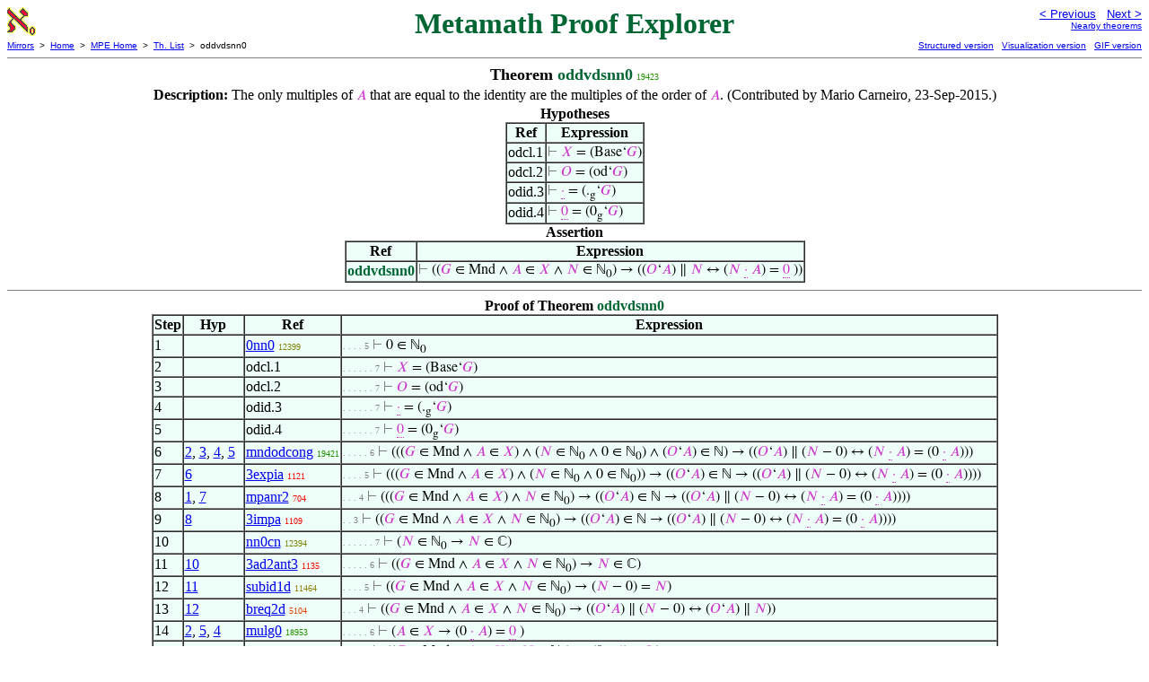

--- FILE ---
content_type: text/html
request_url: https://us.metamath.org/mpeuni/oddvdsnn0.html
body_size: 10291
content:
<!DOCTYPE HTML PUBLIC "-//W3C//DTD HTML 4.01 Transitional//EN"
    "http://www.w3.org/TR/html4/loose.dtd">
<HTML LANG="EN-US">
<HEAD>
<META HTTP-EQUIV="Content-Type" CONTENT="text/html; charset=iso-8859-1">
<META NAME="viewport" CONTENT="width=device-width, initial-scale=1.0">
<STYLE TYPE="text/css">
<!--
img { margin-bottom: -4px }
.r { font-family: "Arial Narrow";
     font-size: x-small;
   }
.i { font-family: "Arial Narrow";
     font-size: x-small;
     color: gray;
   }
-->
</STYLE>
<STYLE TYPE="text/css">
<!--
  .setvar { color: red; }
  .wff { color: blue; }
  .class { color: #C3C; }
  .symvar { border-bottom:1px dotted;color:#C3C}
  .typecode { color: gray }
  .hidden { color: gray }
  @font-face {
    font-family: XITSMath-Regular;
    src: url(xits-math.woff);
  }
  .math { font-family: XITSMath-Regular }
-->
</STYLE>
<LINK href="mmset.css" title="mmset"
    rel="stylesheet" type="text/css">
<LINK href="mmsetalt.css" title="mmsetalt"
    rel="alternate stylesheet" type="text/css">
<TITLE>oddvdsnn0 - Metamath Proof Explorer</TITLE>
<LINK REL="shortcut icon" HREF="favicon.ico" TYPE="image/x-icon">
</HEAD>
<BODY BGCOLOR="#FFFFFF">
<TABLE BORDER=0 CELLSPACING=0 CELLPADDING=0 WIDTH="100%">
  <TR>
    <TD ALIGN=LEFT VALIGN=TOP WIDTH="25%"><A HREF=
    "mmset.html"><IMG SRC="mm.gif"
      BORDER=0
      ALT="MPE Home"
      TITLE="MPE Home"
      HEIGHT=32 WIDTH=32 ALIGN=TOP STYLE="margin-bottom:0px"></A>
    </TD>
    <TD ALIGN=CENTER COLSPAN=2 VALIGN=TOP><FONT SIZE="+3" COLOR="#006633"><B>
Metamath Proof Explorer
      </B></FONT></TD>
    <TD ALIGN=RIGHT VALIGN=TOP WIDTH="25%">
      <FONT SIZE=-1 FACE=sans-serif>
      <A HREF="mndodcongi.html">
      &lt; Previous</A>&nbsp;&nbsp;
      <A HREF="odnncl.html">Next &gt;</A>
      </FONT><FONT FACE=sans-serif SIZE=-2>
      <BR><A HREF="mmtheorems195.html#oddvdsnn0">Nearby theorems</A>
      </FONT>
    </TD>
  </TR>
  <TR>
    <TD COLSPAN=2 ALIGN=LEFT VALIGN=TOP><FONT SIZE=-2
      FACE=sans-serif>
      <A HREF="../mm.html">Mirrors</A>&nbsp; &gt;
      &nbsp;<A HREF="../index.html">Home</A>&nbsp; &gt;
      &nbsp;<A HREF="mmset.html">MPE Home</A>&nbsp; &gt;
      &nbsp;<A HREF="mmtheorems.html">Th. List</A>&nbsp; &gt;
      &nbsp;oddvdsnn0
      </FONT>
    </TD>
    <TD COLSPAN=2 ALIGN=RIGHT VALIGN=TOP>
      <FONT SIZE=-2 FACE=sans-serif>
<A HREF="http://metamath.tirix.org/mpests/oddvdsnn0.html">Structured
version</A>&nbsp;&nbsp; <A
HREF="https://expln.github.io/metamath/asrt/oddvdsnn0.html">Visualization
version</A>&nbsp;&nbsp; 
      <A HREF="../mpegif/oddvdsnn0.html">GIF version</A>
      </FONT>
    </TD>
  </TR>
</TABLE>
<HR NOSHADE SIZE=1>
<CENTER><B><FONT SIZE="+1">Theorem <FONT
COLOR="#006633">oddvdsnn0</FONT></FONT></B>&nbsp;<SPAN CLASS=r
STYLE="color:#209200">19423</SPAN></CENTER>
<CENTER><TABLE><TR><TD ALIGN=LEFT><B>Description: </B>The only multiples of
<SPAN CLASS=math><SPAN CLASS=class STYLE="color:#C3C">&#x1D434;</SPAN></SPAN>
that are equal to the identity are the
       multiples of the order of <SPAN CLASS=math><SPAN CLASS=class
STYLE="color:#C3C">&#x1D434;</SPAN></SPAN>.  (Contributed by Mario Carneiro,
       23-Sep-2015.)</TD></TR></TABLE></CENTER>

<CENTER><TABLE BORDER CELLSPACING=0 BGCOLOR="#EEFFFA"
SUMMARY="Hypotheses">
<CAPTION><B>Hypotheses</B></CAPTION>
<TR><TH>Ref
</TH><TH>Expression</TH></TR>
<TR ALIGN=LEFT><TD>odcl.1</TD><TD>
<SPAN CLASS=math><SPAN CLASS=hidden STYLE="color:gray">&#8866; </SPAN><SPAN
CLASS=class STYLE="color:#C3C">&#x1D44B;</SPAN> = (Base&lsquo;<SPAN CLASS=class
STYLE="color:#C3C">&#x1D43A;</SPAN>)</SPAN></TD></TR>
<TR ALIGN=LEFT><TD>odcl.2</TD><TD>
<SPAN CLASS=math><SPAN CLASS=hidden STYLE="color:gray">&#8866; </SPAN><SPAN
CLASS=class STYLE="color:#C3C">&#x1D442;</SPAN> = (od&lsquo;<SPAN CLASS=class
STYLE="color:#C3C">&#x1D43A;</SPAN>)</SPAN></TD></TR>
<TR ALIGN=LEFT><TD>odid.3</TD><TD>
<SPAN CLASS=math><SPAN CLASS=hidden STYLE="color:gray">&#8866; </SPAN> <SPAN
CLASS=symvar STYLE="border-bottom:1px dotted;color:#C3C">&middot;</SPAN> =
(.<SUB>g</SUB>&lsquo;<SPAN CLASS=class
STYLE="color:#C3C">&#x1D43A;</SPAN>)</SPAN></TD></TR>
<TR ALIGN=LEFT><TD>odid.4</TD><TD>
<SPAN CLASS=math><SPAN CLASS=hidden STYLE="color:gray">&#8866; </SPAN> <SPAN
CLASS=symvar STYLE="border-bottom:1px dotted;color:#C3C">0</SPAN> =
(0<SUB>g</SUB>&lsquo;<SPAN CLASS=class
STYLE="color:#C3C">&#x1D43A;</SPAN>)</SPAN></TD></TR>
</TABLE></CENTER>
<CENTER><TABLE BORDER CELLSPACING=0 BGCOLOR="#EEFFFA"
SUMMARY="Assertion">
<CAPTION><B>Assertion</B></CAPTION>
<TR><TH>Ref
</TH><TH>Expression</TH></TR>
<TR ALIGN=LEFT><TD><FONT COLOR="#006633"><B>oddvdsnn0</B></FONT></TD><TD>
<SPAN CLASS=math><SPAN CLASS=hidden STYLE="color:gray">&#8866; </SPAN>((<SPAN
CLASS=class STYLE="color:#C3C">&#x1D43A;</SPAN> &isin; Mnd &and; <SPAN
CLASS=class STYLE="color:#C3C">&#x1D434;</SPAN> &isin; <SPAN CLASS=class
STYLE="color:#C3C">&#x1D44B;</SPAN> &and; <SPAN CLASS=class
STYLE="color:#C3C">&#x1D441;</SPAN> &isin; &#8469;<SUB>0</SUB>) &rarr; ((<SPAN
CLASS=class STYLE="color:#C3C">&#x1D442;</SPAN>&lsquo;<SPAN CLASS=class
STYLE="color:#C3C">&#x1D434;</SPAN>) &#8741; <SPAN CLASS=class
STYLE="color:#C3C">&#x1D441;</SPAN> &harr; (<SPAN CLASS=class
STYLE="color:#C3C">&#x1D441;</SPAN> <SPAN CLASS=symvar
STYLE="border-bottom:1px dotted;color:#C3C">&middot;</SPAN> <SPAN CLASS=class
STYLE="color:#C3C">&#x1D434;</SPAN>) = <SPAN CLASS=symvar
STYLE="border-bottom:1px dotted;color:#C3C">0</SPAN> ))</SPAN></TD></TR>
</TABLE></CENTER>


<HR NOSHADE SIZE=1>
<CENTER><TABLE BORDER CELLSPACING=0 BGCOLOR="#EEFFFA"
SUMMARY="Proof of theorem">
<CAPTION><B>Proof of Theorem <FONT
   COLOR="#006633">oddvdsnn0</FONT></B></CAPTION>
<TR><TH>Step</TH><TH>Hyp</TH><TH>Ref
</TH><TH>Expression</TH></TR>
<TR ALIGN=LEFT><TD>1</TD><TD>&nbsp;</TD><TD><A HREF="0nn0.html"
TITLE="0 is a nonnegative integer. (Contributed by Raph Levien, 10-Dec-2002.)">0nn0</A>&nbsp;<SPAN
CLASS=r STYLE="color:#7F8200">12399</SPAN></TD><TD><A NAME="1"></A>
<SPAN CLASS=i>. . . . 5</SPAN>
<SPAN CLASS=math><SPAN CLASS=hidden STYLE="color:gray">&#8866; </SPAN>0 &isin;
&#8469;<SUB>0</SUB></SPAN></TD></TR>
<TR ALIGN=LEFT><TD>2</TD><TD>&nbsp;</TD><TD>odcl.1</TD><TD><A NAME="2"></A>
<SPAN CLASS=i>. . . . . . 7</SPAN>
<SPAN CLASS=math><SPAN CLASS=hidden STYLE="color:gray">&#8866; </SPAN><SPAN
CLASS=class STYLE="color:#C3C">&#x1D44B;</SPAN> = (Base&lsquo;<SPAN CLASS=class
STYLE="color:#C3C">&#x1D43A;</SPAN>)</SPAN></TD></TR>
<TR ALIGN=LEFT><TD>3</TD><TD>&nbsp;</TD><TD>odcl.2</TD><TD><A NAME="3"></A>
<SPAN CLASS=i>. . . . . . 7</SPAN>
<SPAN CLASS=math><SPAN CLASS=hidden STYLE="color:gray">&#8866; </SPAN><SPAN
CLASS=class STYLE="color:#C3C">&#x1D442;</SPAN> = (od&lsquo;<SPAN CLASS=class
STYLE="color:#C3C">&#x1D43A;</SPAN>)</SPAN></TD></TR>
<TR ALIGN=LEFT><TD>4</TD><TD>&nbsp;</TD><TD>odid.3</TD><TD><A NAME="4"></A>
<SPAN CLASS=i>. . . . . . 7</SPAN>
<SPAN CLASS=math><SPAN CLASS=hidden STYLE="color:gray">&#8866; </SPAN> <SPAN
CLASS=symvar STYLE="border-bottom:1px dotted;color:#C3C">&middot;</SPAN> =
(.<SUB>g</SUB>&lsquo;<SPAN CLASS=class
STYLE="color:#C3C">&#x1D43A;</SPAN>)</SPAN></TD></TR>
<TR ALIGN=LEFT><TD>5</TD><TD>&nbsp;</TD><TD>odid.4</TD><TD><A NAME="5"></A>
<SPAN CLASS=i>. . . . . . 7</SPAN>
<SPAN CLASS=math><SPAN CLASS=hidden STYLE="color:gray">&#8866; </SPAN> <SPAN
CLASS=symvar STYLE="border-bottom:1px dotted;color:#C3C">0</SPAN> =
(0<SUB>g</SUB>&lsquo;<SPAN CLASS=class
STYLE="color:#C3C">&#x1D43A;</SPAN>)</SPAN></TD></TR>
<TR ALIGN=LEFT><TD>6</TD><TD><A HREF="#2">2</A>, <A HREF="#3">3</A>, <A
HREF="#4">4</A>, <A HREF="#5">5</A></TD><TD><A HREF="mndodcong.html"
TITLE="If two multipliers are congruent relative to the base point's order, the...">mndodcong</A>&nbsp;<SPAN
CLASS=r STYLE="color:#209200">19421</SPAN></TD><TD><A NAME="6"></A>
<SPAN CLASS=i>. . . . . 6</SPAN>
<SPAN CLASS=math><SPAN CLASS=hidden STYLE="color:gray">&#8866; </SPAN>(((<SPAN
CLASS=class STYLE="color:#C3C">&#x1D43A;</SPAN> &isin; Mnd &and; <SPAN
CLASS=class STYLE="color:#C3C">&#x1D434;</SPAN> &isin; <SPAN CLASS=class
STYLE="color:#C3C">&#x1D44B;</SPAN>) &and; (<SPAN CLASS=class
STYLE="color:#C3C">&#x1D441;</SPAN> &isin; &#8469;<SUB>0</SUB> &and; 0 &isin;
&#8469;<SUB>0</SUB>) &and; (<SPAN CLASS=class
STYLE="color:#C3C">&#x1D442;</SPAN>&lsquo;<SPAN CLASS=class
STYLE="color:#C3C">&#x1D434;</SPAN>) &isin; &#8469;) &rarr; ((<SPAN CLASS=class
STYLE="color:#C3C">&#x1D442;</SPAN>&lsquo;<SPAN CLASS=class
STYLE="color:#C3C">&#x1D434;</SPAN>) &#8741; (<SPAN CLASS=class
STYLE="color:#C3C">&#x1D441;</SPAN> &minus; 0) &harr; (<SPAN CLASS=class
STYLE="color:#C3C">&#x1D441;</SPAN> <SPAN CLASS=symvar
STYLE="border-bottom:1px dotted;color:#C3C">&middot;</SPAN> <SPAN CLASS=class
STYLE="color:#C3C">&#x1D434;</SPAN>) = (0 <SPAN CLASS=symvar
STYLE="border-bottom:1px dotted;color:#C3C">&middot;</SPAN> <SPAN CLASS=class
STYLE="color:#C3C">&#x1D434;</SPAN>)))</SPAN></TD></TR>
<TR ALIGN=LEFT><TD>7</TD><TD><A HREF="#6">6</A></TD><TD><A HREF="3expia.html"
TITLE="Exportation from triple conjunction. (Contributed by NM, 19-May-2007.) (Proof...">3expia</A>&nbsp;<SPAN
CLASS=r STYLE="color:#F80700">1121</SPAN></TD><TD><A NAME="7"></A>
<SPAN CLASS=i>. . . . 5</SPAN>
<SPAN CLASS=math><SPAN CLASS=hidden STYLE="color:gray">&#8866; </SPAN>(((<SPAN
CLASS=class STYLE="color:#C3C">&#x1D43A;</SPAN> &isin; Mnd &and; <SPAN
CLASS=class STYLE="color:#C3C">&#x1D434;</SPAN> &isin; <SPAN CLASS=class
STYLE="color:#C3C">&#x1D44B;</SPAN>) &and; (<SPAN CLASS=class
STYLE="color:#C3C">&#x1D441;</SPAN> &isin; &#8469;<SUB>0</SUB> &and; 0 &isin;
&#8469;<SUB>0</SUB>)) &rarr; ((<SPAN CLASS=class
STYLE="color:#C3C">&#x1D442;</SPAN>&lsquo;<SPAN CLASS=class
STYLE="color:#C3C">&#x1D434;</SPAN>) &isin; &#8469; &rarr; ((<SPAN CLASS=class
STYLE="color:#C3C">&#x1D442;</SPAN>&lsquo;<SPAN CLASS=class
STYLE="color:#C3C">&#x1D434;</SPAN>) &#8741; (<SPAN CLASS=class
STYLE="color:#C3C">&#x1D441;</SPAN> &minus; 0) &harr; (<SPAN CLASS=class
STYLE="color:#C3C">&#x1D441;</SPAN> <SPAN CLASS=symvar
STYLE="border-bottom:1px dotted;color:#C3C">&middot;</SPAN> <SPAN CLASS=class
STYLE="color:#C3C">&#x1D434;</SPAN>) = (0 <SPAN CLASS=symvar
STYLE="border-bottom:1px dotted;color:#C3C">&middot;</SPAN> <SPAN CLASS=class
STYLE="color:#C3C">&#x1D434;</SPAN>))))</SPAN></TD></TR>
<TR ALIGN=LEFT><TD>8</TD><TD><A HREF="#1">1</A>, <A HREF="#7">7</A></TD><TD><A
HREF="mpanr2.html"
TITLE="An inference based on modus ponens. (Contributed by NM, 3-May-1994.) (Proof...">mpanr2</A>&nbsp;<SPAN
CLASS=r STYLE="color:#F90400">704</SPAN></TD><TD><A NAME="8"></A>
<SPAN CLASS=i>. . . 4</SPAN>
<SPAN CLASS=math><SPAN CLASS=hidden STYLE="color:gray">&#8866; </SPAN>(((<SPAN
CLASS=class STYLE="color:#C3C">&#x1D43A;</SPAN> &isin; Mnd &and; <SPAN
CLASS=class STYLE="color:#C3C">&#x1D434;</SPAN> &isin; <SPAN CLASS=class
STYLE="color:#C3C">&#x1D44B;</SPAN>) &and; <SPAN CLASS=class
STYLE="color:#C3C">&#x1D441;</SPAN> &isin; &#8469;<SUB>0</SUB>) &rarr; ((<SPAN
CLASS=class STYLE="color:#C3C">&#x1D442;</SPAN>&lsquo;<SPAN CLASS=class
STYLE="color:#C3C">&#x1D434;</SPAN>) &isin; &#8469; &rarr; ((<SPAN CLASS=class
STYLE="color:#C3C">&#x1D442;</SPAN>&lsquo;<SPAN CLASS=class
STYLE="color:#C3C">&#x1D434;</SPAN>) &#8741; (<SPAN CLASS=class
STYLE="color:#C3C">&#x1D441;</SPAN> &minus; 0) &harr; (<SPAN CLASS=class
STYLE="color:#C3C">&#x1D441;</SPAN> <SPAN CLASS=symvar
STYLE="border-bottom:1px dotted;color:#C3C">&middot;</SPAN> <SPAN CLASS=class
STYLE="color:#C3C">&#x1D434;</SPAN>) = (0 <SPAN CLASS=symvar
STYLE="border-bottom:1px dotted;color:#C3C">&middot;</SPAN> <SPAN CLASS=class
STYLE="color:#C3C">&#x1D434;</SPAN>))))</SPAN></TD></TR>
<TR ALIGN=LEFT><TD>9</TD><TD><A HREF="#8">8</A></TD><TD><A HREF="3impa.html"
TITLE="Importation from double to triple conjunction. (Contributed by NM, 20-Aug-1995.)...">3impa</A>&nbsp;<SPAN
CLASS=r STYLE="color:#F80700">1109</SPAN></TD><TD><A NAME="9"></A>
<SPAN CLASS=i>. . 3</SPAN>
<SPAN CLASS=math><SPAN CLASS=hidden STYLE="color:gray">&#8866; </SPAN>((<SPAN
CLASS=class STYLE="color:#C3C">&#x1D43A;</SPAN> &isin; Mnd &and; <SPAN
CLASS=class STYLE="color:#C3C">&#x1D434;</SPAN> &isin; <SPAN CLASS=class
STYLE="color:#C3C">&#x1D44B;</SPAN> &and; <SPAN CLASS=class
STYLE="color:#C3C">&#x1D441;</SPAN> &isin; &#8469;<SUB>0</SUB>) &rarr; ((<SPAN
CLASS=class STYLE="color:#C3C">&#x1D442;</SPAN>&lsquo;<SPAN CLASS=class
STYLE="color:#C3C">&#x1D434;</SPAN>) &isin; &#8469; &rarr; ((<SPAN CLASS=class
STYLE="color:#C3C">&#x1D442;</SPAN>&lsquo;<SPAN CLASS=class
STYLE="color:#C3C">&#x1D434;</SPAN>) &#8741; (<SPAN CLASS=class
STYLE="color:#C3C">&#x1D441;</SPAN> &minus; 0) &harr; (<SPAN CLASS=class
STYLE="color:#C3C">&#x1D441;</SPAN> <SPAN CLASS=symvar
STYLE="border-bottom:1px dotted;color:#C3C">&middot;</SPAN> <SPAN CLASS=class
STYLE="color:#C3C">&#x1D434;</SPAN>) = (0 <SPAN CLASS=symvar
STYLE="border-bottom:1px dotted;color:#C3C">&middot;</SPAN> <SPAN CLASS=class
STYLE="color:#C3C">&#x1D434;</SPAN>))))</SPAN></TD></TR>
<TR ALIGN=LEFT><TD>10</TD><TD>&nbsp;</TD><TD><A HREF="nn0cn.html"
TITLE="A nonnegative integer is a complex number. (Contributed by NM, 9-May-2004.)">nn0cn</A>&nbsp;<SPAN
CLASS=r STYLE="color:#7F8200">12394</SPAN></TD><TD><A NAME="10"></A>
<SPAN CLASS=i>. . . . . . 7</SPAN>
<SPAN CLASS=math><SPAN CLASS=hidden STYLE="color:gray">&#8866; </SPAN>(<SPAN
CLASS=class STYLE="color:#C3C">&#x1D441;</SPAN> &isin; &#8469;<SUB>0</SUB>
&rarr; <SPAN CLASS=class STYLE="color:#C3C">&#x1D441;</SPAN> &isin;
&#8450;)</SPAN></TD></TR>
<TR ALIGN=LEFT><TD>11</TD><TD><A HREF="#10">10</A></TD><TD><A
HREF="3ad2ant3.html"
TITLE="Deduction adding conjuncts to an antecedent. (Contributed by NM, 21-Apr-2005.)">3ad2ant3</A>&nbsp;<SPAN
CLASS=r STYLE="color:#F80700">1135</SPAN></TD><TD><A NAME="11"></A>
<SPAN CLASS=i>. . . . . 6</SPAN>
<SPAN CLASS=math><SPAN CLASS=hidden STYLE="color:gray">&#8866; </SPAN>((<SPAN
CLASS=class STYLE="color:#C3C">&#x1D43A;</SPAN> &isin; Mnd &and; <SPAN
CLASS=class STYLE="color:#C3C">&#x1D434;</SPAN> &isin; <SPAN CLASS=class
STYLE="color:#C3C">&#x1D44B;</SPAN> &and; <SPAN CLASS=class
STYLE="color:#C3C">&#x1D441;</SPAN> &isin; &#8469;<SUB>0</SUB>) &rarr; <SPAN
CLASS=class STYLE="color:#C3C">&#x1D441;</SPAN> &isin;
&#8450;)</SPAN></TD></TR>
<TR ALIGN=LEFT><TD>12</TD><TD><A HREF="#11">11</A></TD><TD><A
HREF="subid1d.html"
TITLE="Identity law for subtraction. (Contributed by Mario Carneiro, 27-May-2016.)">subid1d</A>&nbsp;<SPAN
CLASS=r STYLE="color:#8D7E00">11464</SPAN></TD><TD><A NAME="12"></A>
<SPAN CLASS=i>. . . . 5</SPAN>
<SPAN CLASS=math><SPAN CLASS=hidden STYLE="color:gray">&#8866; </SPAN>((<SPAN
CLASS=class STYLE="color:#C3C">&#x1D43A;</SPAN> &isin; Mnd &and; <SPAN
CLASS=class STYLE="color:#C3C">&#x1D434;</SPAN> &isin; <SPAN CLASS=class
STYLE="color:#C3C">&#x1D44B;</SPAN> &and; <SPAN CLASS=class
STYLE="color:#C3C">&#x1D441;</SPAN> &isin; &#8469;<SUB>0</SUB>) &rarr; (<SPAN
CLASS=class STYLE="color:#C3C">&#x1D441;</SPAN> &minus; 0) = <SPAN CLASS=class
STYLE="color:#C3C">&#x1D441;</SPAN>)</SPAN></TD></TR>
<TR ALIGN=LEFT><TD>13</TD><TD><A HREF="#12">12</A></TD><TD><A
HREF="breq2d.html"
TITLE="Equality deduction for a binary relation. (Contributed by NM, 8-Feb-1996.)">breq2d</A>&nbsp;<SPAN
CLASS=r STYLE="color:#E04300">5104</SPAN></TD><TD><A NAME="13"></A>
<SPAN CLASS=i>. . . 4</SPAN>
<SPAN CLASS=math><SPAN CLASS=hidden STYLE="color:gray">&#8866; </SPAN>((<SPAN
CLASS=class STYLE="color:#C3C">&#x1D43A;</SPAN> &isin; Mnd &and; <SPAN
CLASS=class STYLE="color:#C3C">&#x1D434;</SPAN> &isin; <SPAN CLASS=class
STYLE="color:#C3C">&#x1D44B;</SPAN> &and; <SPAN CLASS=class
STYLE="color:#C3C">&#x1D441;</SPAN> &isin; &#8469;<SUB>0</SUB>) &rarr; ((<SPAN
CLASS=class STYLE="color:#C3C">&#x1D442;</SPAN>&lsquo;<SPAN CLASS=class
STYLE="color:#C3C">&#x1D434;</SPAN>) &#8741; (<SPAN CLASS=class
STYLE="color:#C3C">&#x1D441;</SPAN> &minus; 0) &harr; (<SPAN CLASS=class
STYLE="color:#C3C">&#x1D442;</SPAN>&lsquo;<SPAN CLASS=class
STYLE="color:#C3C">&#x1D434;</SPAN>) &#8741; <SPAN CLASS=class
STYLE="color:#C3C">&#x1D441;</SPAN>))</SPAN></TD></TR>
<TR ALIGN=LEFT><TD>14</TD><TD><A HREF="#2">2</A>, <A HREF="#5">5</A>, <A
HREF="#4">4</A></TD><TD><A HREF="mulg0.html"
TITLE="Group multiple (exponentiation) operation at zero. (Contributed by Mario Carneiro,...">mulg0</A>&nbsp;<SPAN
CLASS=r STYLE="color:#289100">18953</SPAN></TD><TD><A NAME="14"></A>
<SPAN CLASS=i>. . . . . 6</SPAN>
<SPAN CLASS=math><SPAN CLASS=hidden STYLE="color:gray">&#8866; </SPAN>(<SPAN
CLASS=class STYLE="color:#C3C">&#x1D434;</SPAN> &isin; <SPAN CLASS=class
STYLE="color:#C3C">&#x1D44B;</SPAN> &rarr; (0 <SPAN CLASS=symvar
STYLE="border-bottom:1px dotted;color:#C3C">&middot;</SPAN> <SPAN CLASS=class
STYLE="color:#C3C">&#x1D434;</SPAN>) = <SPAN CLASS=symvar
STYLE="border-bottom:1px dotted;color:#C3C">0</SPAN> )</SPAN></TD></TR>
<TR ALIGN=LEFT><TD>15</TD><TD><A HREF="#14">14</A></TD><TD><A
HREF="3ad2ant2.html"
TITLE="Deduction adding conjuncts to an antecedent. (Contributed by NM, 21-Apr-2005.)">3ad2ant2</A>&nbsp;<SPAN
CLASS=r STYLE="color:#F80700">1134</SPAN></TD><TD><A NAME="15"></A>
<SPAN CLASS=i>. . . . 5</SPAN>
<SPAN CLASS=math><SPAN CLASS=hidden STYLE="color:gray">&#8866; </SPAN>((<SPAN
CLASS=class STYLE="color:#C3C">&#x1D43A;</SPAN> &isin; Mnd &and; <SPAN
CLASS=class STYLE="color:#C3C">&#x1D434;</SPAN> &isin; <SPAN CLASS=class
STYLE="color:#C3C">&#x1D44B;</SPAN> &and; <SPAN CLASS=class
STYLE="color:#C3C">&#x1D441;</SPAN> &isin; &#8469;<SUB>0</SUB>) &rarr; (0 <SPAN
CLASS=symvar STYLE="border-bottom:1px dotted;color:#C3C">&middot;</SPAN> <SPAN
CLASS=class STYLE="color:#C3C">&#x1D434;</SPAN>) = <SPAN CLASS=symvar
STYLE="border-bottom:1px dotted;color:#C3C">0</SPAN> )</SPAN></TD></TR>
<TR ALIGN=LEFT><TD>16</TD><TD><A HREF="#15">15</A></TD><TD><A
HREF="eqeq2d.html"
TITLE="Deduction from equality to equivalence of equalities. (Contributed by NM,...">eqeq2d</A>&nbsp;<SPAN
CLASS=r STYLE="color:#F21D00">2740</SPAN></TD><TD><A NAME="16"></A>
<SPAN CLASS=i>. . . 4</SPAN>
<SPAN CLASS=math><SPAN CLASS=hidden STYLE="color:gray">&#8866; </SPAN>((<SPAN
CLASS=class STYLE="color:#C3C">&#x1D43A;</SPAN> &isin; Mnd &and; <SPAN
CLASS=class STYLE="color:#C3C">&#x1D434;</SPAN> &isin; <SPAN CLASS=class
STYLE="color:#C3C">&#x1D44B;</SPAN> &and; <SPAN CLASS=class
STYLE="color:#C3C">&#x1D441;</SPAN> &isin; &#8469;<SUB>0</SUB>) &rarr; ((<SPAN
CLASS=class STYLE="color:#C3C">&#x1D441;</SPAN> <SPAN CLASS=symvar
STYLE="border-bottom:1px dotted;color:#C3C">&middot;</SPAN> <SPAN CLASS=class
STYLE="color:#C3C">&#x1D434;</SPAN>) = (0 <SPAN CLASS=symvar
STYLE="border-bottom:1px dotted;color:#C3C">&middot;</SPAN> <SPAN CLASS=class
STYLE="color:#C3C">&#x1D434;</SPAN>) &harr; (<SPAN CLASS=class
STYLE="color:#C3C">&#x1D441;</SPAN> <SPAN CLASS=symvar
STYLE="border-bottom:1px dotted;color:#C3C">&middot;</SPAN> <SPAN CLASS=class
STYLE="color:#C3C">&#x1D434;</SPAN>) = <SPAN CLASS=symvar
STYLE="border-bottom:1px dotted;color:#C3C">0</SPAN> ))</SPAN></TD></TR>
<TR ALIGN=LEFT><TD>17</TD><TD><A HREF="#13">13</A>, <A
HREF="#16">16</A></TD><TD><A HREF="bibi12d.html"
TITLE="Deduction joining two equivalences to form equivalence of biconditionals....">bibi12d</A>&nbsp;<SPAN
CLASS=r STYLE="color:#FA0200">345</SPAN></TD><TD><A NAME="17"></A>
<SPAN CLASS=i>. . 3</SPAN>
<SPAN CLASS=math><SPAN CLASS=hidden STYLE="color:gray">&#8866; </SPAN>((<SPAN
CLASS=class STYLE="color:#C3C">&#x1D43A;</SPAN> &isin; Mnd &and; <SPAN
CLASS=class STYLE="color:#C3C">&#x1D434;</SPAN> &isin; <SPAN CLASS=class
STYLE="color:#C3C">&#x1D44B;</SPAN> &and; <SPAN CLASS=class
STYLE="color:#C3C">&#x1D441;</SPAN> &isin; &#8469;<SUB>0</SUB>) &rarr; (((<SPAN
CLASS=class STYLE="color:#C3C">&#x1D442;</SPAN>&lsquo;<SPAN CLASS=class
STYLE="color:#C3C">&#x1D434;</SPAN>) &#8741; (<SPAN CLASS=class
STYLE="color:#C3C">&#x1D441;</SPAN> &minus; 0) &harr; (<SPAN CLASS=class
STYLE="color:#C3C">&#x1D441;</SPAN> <SPAN CLASS=symvar
STYLE="border-bottom:1px dotted;color:#C3C">&middot;</SPAN> <SPAN CLASS=class
STYLE="color:#C3C">&#x1D434;</SPAN>) = (0 <SPAN CLASS=symvar
STYLE="border-bottom:1px dotted;color:#C3C">&middot;</SPAN> <SPAN CLASS=class
STYLE="color:#C3C">&#x1D434;</SPAN>)) &harr; ((<SPAN CLASS=class
STYLE="color:#C3C">&#x1D442;</SPAN>&lsquo;<SPAN CLASS=class
STYLE="color:#C3C">&#x1D434;</SPAN>) &#8741; <SPAN CLASS=class
STYLE="color:#C3C">&#x1D441;</SPAN> &harr; (<SPAN CLASS=class
STYLE="color:#C3C">&#x1D441;</SPAN> <SPAN CLASS=symvar
STYLE="border-bottom:1px dotted;color:#C3C">&middot;</SPAN> <SPAN CLASS=class
STYLE="color:#C3C">&#x1D434;</SPAN>) = <SPAN CLASS=symvar
STYLE="border-bottom:1px dotted;color:#C3C">0</SPAN> )))</SPAN></TD></TR>
<TR ALIGN=LEFT><TD>18</TD><TD><A HREF="#9">9</A>, <A
HREF="#17">17</A></TD><TD><A HREF="sylibd.html"
TITLE="A syllogism deduction. (Contributed by NM, 3-Aug-1994.)">sylibd</A>&nbsp;<SPAN
CLASS=r STYLE="color:#FA0100">239</SPAN></TD><TD><A NAME="18"></A>
<SPAN CLASS=i>. 2</SPAN>
<SPAN CLASS=math><SPAN CLASS=hidden STYLE="color:gray">&#8866; </SPAN>((<SPAN
CLASS=class STYLE="color:#C3C">&#x1D43A;</SPAN> &isin; Mnd &and; <SPAN
CLASS=class STYLE="color:#C3C">&#x1D434;</SPAN> &isin; <SPAN CLASS=class
STYLE="color:#C3C">&#x1D44B;</SPAN> &and; <SPAN CLASS=class
STYLE="color:#C3C">&#x1D441;</SPAN> &isin; &#8469;<SUB>0</SUB>) &rarr; ((<SPAN
CLASS=class STYLE="color:#C3C">&#x1D442;</SPAN>&lsquo;<SPAN CLASS=class
STYLE="color:#C3C">&#x1D434;</SPAN>) &isin; &#8469; &rarr; ((<SPAN CLASS=class
STYLE="color:#C3C">&#x1D442;</SPAN>&lsquo;<SPAN CLASS=class
STYLE="color:#C3C">&#x1D434;</SPAN>) &#8741; <SPAN CLASS=class
STYLE="color:#C3C">&#x1D441;</SPAN> &harr; (<SPAN CLASS=class
STYLE="color:#C3C">&#x1D441;</SPAN> <SPAN CLASS=symvar
STYLE="border-bottom:1px dotted;color:#C3C">&middot;</SPAN> <SPAN CLASS=class
STYLE="color:#C3C">&#x1D434;</SPAN>) = <SPAN CLASS=symvar
STYLE="border-bottom:1px dotted;color:#C3C">0</SPAN> )))</SPAN></TD></TR>
<TR ALIGN=LEFT><TD>19</TD><TD>&nbsp;</TD><TD><A HREF="simpr.html"
TITLE="Elimination of a conjunct. Theorem *3.27 (Simp) of [WhiteheadRussell] p. 112....">simpr</A>&nbsp;<SPAN
CLASS=r STYLE="color:#F90300">484</SPAN></TD><TD><A NAME="19"></A>
<SPAN CLASS=i>. . . . 5</SPAN>
<SPAN CLASS=math><SPAN CLASS=hidden STYLE="color:gray">&#8866; </SPAN>(((<SPAN
CLASS=class STYLE="color:#C3C">&#x1D43A;</SPAN> &isin; Mnd &and; <SPAN
CLASS=class STYLE="color:#C3C">&#x1D434;</SPAN> &isin; <SPAN CLASS=class
STYLE="color:#C3C">&#x1D44B;</SPAN> &and; <SPAN CLASS=class
STYLE="color:#C3C">&#x1D441;</SPAN> &isin; &#8469;<SUB>0</SUB>) &and; (<SPAN
CLASS=class STYLE="color:#C3C">&#x1D442;</SPAN>&lsquo;<SPAN CLASS=class
STYLE="color:#C3C">&#x1D434;</SPAN>) = 0) &rarr; (<SPAN CLASS=class
STYLE="color:#C3C">&#x1D442;</SPAN>&lsquo;<SPAN CLASS=class
STYLE="color:#C3C">&#x1D434;</SPAN>) = 0)</SPAN></TD></TR>
<TR ALIGN=LEFT><TD>20</TD><TD><A HREF="#19">19</A></TD><TD><A
HREF="breq1d.html"
TITLE="Equality deduction for a binary relation. (Contributed by NM, 8-Feb-1996.)">breq1d</A>&nbsp;<SPAN
CLASS=r STYLE="color:#E04300">5102</SPAN></TD><TD><A NAME="20"></A>
<SPAN CLASS=i>. . . 4</SPAN>
<SPAN CLASS=math><SPAN CLASS=hidden STYLE="color:gray">&#8866; </SPAN>(((<SPAN
CLASS=class STYLE="color:#C3C">&#x1D43A;</SPAN> &isin; Mnd &and; <SPAN
CLASS=class STYLE="color:#C3C">&#x1D434;</SPAN> &isin; <SPAN CLASS=class
STYLE="color:#C3C">&#x1D44B;</SPAN> &and; <SPAN CLASS=class
STYLE="color:#C3C">&#x1D441;</SPAN> &isin; &#8469;<SUB>0</SUB>) &and; (<SPAN
CLASS=class STYLE="color:#C3C">&#x1D442;</SPAN>&lsquo;<SPAN CLASS=class
STYLE="color:#C3C">&#x1D434;</SPAN>) = 0) &rarr; ((<SPAN CLASS=class
STYLE="color:#C3C">&#x1D442;</SPAN>&lsquo;<SPAN CLASS=class
STYLE="color:#C3C">&#x1D434;</SPAN>) &#8741; <SPAN CLASS=class
STYLE="color:#C3C">&#x1D441;</SPAN> &harr; 0 &#8741; <SPAN CLASS=class
STYLE="color:#C3C">&#x1D441;</SPAN>))</SPAN></TD></TR>
<TR ALIGN=LEFT><TD>21</TD><TD>&nbsp;</TD><TD><A HREF="simpl3.html"
TITLE="Simplification of conjunction. (Contributed by Jeff Hankins, 17-Nov-2009.) (Proof...">simpl3</A>&nbsp;<SPAN
CLASS=r STYLE="color:#F80800">1194</SPAN></TD><TD><A NAME="21"></A>
<SPAN CLASS=i>. . . . 5</SPAN>
<SPAN CLASS=math><SPAN CLASS=hidden STYLE="color:gray">&#8866; </SPAN>(((<SPAN
CLASS=class STYLE="color:#C3C">&#x1D43A;</SPAN> &isin; Mnd &and; <SPAN
CLASS=class STYLE="color:#C3C">&#x1D434;</SPAN> &isin; <SPAN CLASS=class
STYLE="color:#C3C">&#x1D44B;</SPAN> &and; <SPAN CLASS=class
STYLE="color:#C3C">&#x1D441;</SPAN> &isin; &#8469;<SUB>0</SUB>) &and; (<SPAN
CLASS=class STYLE="color:#C3C">&#x1D442;</SPAN>&lsquo;<SPAN CLASS=class
STYLE="color:#C3C">&#x1D434;</SPAN>) = 0) &rarr; <SPAN CLASS=class
STYLE="color:#C3C">&#x1D441;</SPAN> &isin;
&#8469;<SUB>0</SUB>)</SPAN></TD></TR>
<TR ALIGN=LEFT><TD>22</TD><TD>&nbsp;</TD><TD><A HREF="nn0z.html"
TITLE="A nonnegative integer is an integer. (Contributed by NM, 9-May-2004.)">nn0z</A>&nbsp;<SPAN
CLASS=r STYLE="color:#7E8300">12496</SPAN></TD><TD><A NAME="22"></A>
<SPAN CLASS=i>. . . . 5</SPAN>
<SPAN CLASS=math><SPAN CLASS=hidden STYLE="color:gray">&#8866; </SPAN>(<SPAN
CLASS=class STYLE="color:#C3C">&#x1D441;</SPAN> &isin; &#8469;<SUB>0</SUB>
&rarr; <SPAN CLASS=class STYLE="color:#C3C">&#x1D441;</SPAN> &isin;
&#8484;)</SPAN></TD></TR>
<TR ALIGN=LEFT><TD>23</TD><TD>&nbsp;</TD><TD><A HREF="0dvds.html"
TITLE="Only 0 is divisible by 0. Theorem 1.1(h) in [ApostolNT] p. 14. (Contributed by Paul...">0dvds</A>&nbsp;<SPAN
CLASS=r STYLE="color:#538D00">16187</SPAN></TD><TD><A NAME="23"></A>
<SPAN CLASS=i>. . . . 5</SPAN>
<SPAN CLASS=math><SPAN CLASS=hidden STYLE="color:gray">&#8866; </SPAN>(<SPAN
CLASS=class STYLE="color:#C3C">&#x1D441;</SPAN> &isin; &#8484; &rarr; (0
&#8741; <SPAN CLASS=class STYLE="color:#C3C">&#x1D441;</SPAN> &harr; <SPAN
CLASS=class STYLE="color:#C3C">&#x1D441;</SPAN> = 0))</SPAN></TD></TR>
<TR ALIGN=LEFT><TD>24</TD><TD><A HREF="#21">21</A>, <A HREF="#22">22</A>, <A
HREF="#23">23</A></TD><TD><A HREF="3syl.html"
TITLE="Inference chaining two syllogisms ~ syl . Inference associated with ~ imim12i ....">3syl</A>&nbsp;<SPAN
CLASS=r STYLE="color:#FA0000">18</SPAN></TD><TD><A NAME="24"></A>
<SPAN CLASS=i>. . . 4</SPAN>
<SPAN CLASS=math><SPAN CLASS=hidden STYLE="color:gray">&#8866; </SPAN>(((<SPAN
CLASS=class STYLE="color:#C3C">&#x1D43A;</SPAN> &isin; Mnd &and; <SPAN
CLASS=class STYLE="color:#C3C">&#x1D434;</SPAN> &isin; <SPAN CLASS=class
STYLE="color:#C3C">&#x1D44B;</SPAN> &and; <SPAN CLASS=class
STYLE="color:#C3C">&#x1D441;</SPAN> &isin; &#8469;<SUB>0</SUB>) &and; (<SPAN
CLASS=class STYLE="color:#C3C">&#x1D442;</SPAN>&lsquo;<SPAN CLASS=class
STYLE="color:#C3C">&#x1D434;</SPAN>) = 0) &rarr; (0 &#8741; <SPAN CLASS=class
STYLE="color:#C3C">&#x1D441;</SPAN> &harr; <SPAN CLASS=class
STYLE="color:#C3C">&#x1D441;</SPAN> = 0))</SPAN></TD></TR>
<TR ALIGN=LEFT><TD>25</TD><TD><A HREF="#15">15</A></TD><TD><A
HREF="adantr.html"
TITLE="Inference adding a conjunct to the right of an antecedent. (Contributed by NM,...">adantr</A>&nbsp;<SPAN
CLASS=r STYLE="color:#F90300">480</SPAN></TD><TD><A NAME="25"></A>
<SPAN CLASS=i>. . . . . 6</SPAN>
<SPAN CLASS=math><SPAN CLASS=hidden STYLE="color:gray">&#8866; </SPAN>(((<SPAN
CLASS=class STYLE="color:#C3C">&#x1D43A;</SPAN> &isin; Mnd &and; <SPAN
CLASS=class STYLE="color:#C3C">&#x1D434;</SPAN> &isin; <SPAN CLASS=class
STYLE="color:#C3C">&#x1D44B;</SPAN> &and; <SPAN CLASS=class
STYLE="color:#C3C">&#x1D441;</SPAN> &isin; &#8469;<SUB>0</SUB>) &and; (<SPAN
CLASS=class STYLE="color:#C3C">&#x1D442;</SPAN>&lsquo;<SPAN CLASS=class
STYLE="color:#C3C">&#x1D434;</SPAN>) = 0) &rarr; (0 <SPAN CLASS=symvar
STYLE="border-bottom:1px dotted;color:#C3C">&middot;</SPAN> <SPAN CLASS=class
STYLE="color:#C3C">&#x1D434;</SPAN>) = <SPAN CLASS=symvar
STYLE="border-bottom:1px dotted;color:#C3C">0</SPAN> )</SPAN></TD></TR>
<TR ALIGN=LEFT><TD>26</TD><TD>&nbsp;</TD><TD><A HREF="oveq1.html"
TITLE="Equality theorem for operation value. (Contributed by NM, 28-Feb-1995.)">oveq1</A>&nbsp;<SPAN
CLASS=r STYLE="color:#C75B00">7356</SPAN></TD><TD><A NAME="26"></A>
<SPAN CLASS=i>. . . . . . 7</SPAN>
<SPAN CLASS=math><SPAN CLASS=hidden STYLE="color:gray">&#8866; </SPAN>(<SPAN
CLASS=class STYLE="color:#C3C">&#x1D441;</SPAN> = 0 &rarr; (<SPAN CLASS=class
STYLE="color:#C3C">&#x1D441;</SPAN> <SPAN CLASS=symvar
STYLE="border-bottom:1px dotted;color:#C3C">&middot;</SPAN> <SPAN CLASS=class
STYLE="color:#C3C">&#x1D434;</SPAN>) = (0 <SPAN CLASS=symvar
STYLE="border-bottom:1px dotted;color:#C3C">&middot;</SPAN> <SPAN CLASS=class
STYLE="color:#C3C">&#x1D434;</SPAN>))</SPAN></TD></TR>
<TR ALIGN=LEFT><TD>27</TD><TD><A HREF="#26">26</A></TD><TD><A
HREF="eqeq1d.html"
TITLE="Deduction from equality to equivalence of equalities. (Contributed by NM,...">eqeq1d</A>&nbsp;<SPAN
CLASS=r STYLE="color:#F21D00">2731</SPAN></TD><TD><A NAME="27"></A>
<SPAN CLASS=i>. . . . . 6</SPAN>
<SPAN CLASS=math><SPAN CLASS=hidden STYLE="color:gray">&#8866; </SPAN>(<SPAN
CLASS=class STYLE="color:#C3C">&#x1D441;</SPAN> = 0 &rarr; ((<SPAN CLASS=class
STYLE="color:#C3C">&#x1D441;</SPAN> <SPAN CLASS=symvar
STYLE="border-bottom:1px dotted;color:#C3C">&middot;</SPAN> <SPAN CLASS=class
STYLE="color:#C3C">&#x1D434;</SPAN>) = <SPAN CLASS=symvar
STYLE="border-bottom:1px dotted;color:#C3C">0</SPAN> &harr; (0 <SPAN
CLASS=symvar STYLE="border-bottom:1px dotted;color:#C3C">&middot;</SPAN> <SPAN
CLASS=class STYLE="color:#C3C">&#x1D434;</SPAN>) = <SPAN CLASS=symvar
STYLE="border-bottom:1px dotted;color:#C3C">0</SPAN> ))</SPAN></TD></TR>
<TR ALIGN=LEFT><TD>28</TD><TD><A HREF="#25">25</A>, <A
HREF="#27">27</A></TD><TD><A HREF="syl5ibrcom.html"
TITLE="A mixed syllogism inference. (Contributed by NM, 20-Jun-2007.)">syl5ibrcom</A>&nbsp;<SPAN
CLASS=r STYLE="color:#FA0100">247</SPAN></TD><TD><A NAME="28"></A>
<SPAN CLASS=i>. . . . 5</SPAN>
<SPAN CLASS=math><SPAN CLASS=hidden STYLE="color:gray">&#8866; </SPAN>(((<SPAN
CLASS=class STYLE="color:#C3C">&#x1D43A;</SPAN> &isin; Mnd &and; <SPAN
CLASS=class STYLE="color:#C3C">&#x1D434;</SPAN> &isin; <SPAN CLASS=class
STYLE="color:#C3C">&#x1D44B;</SPAN> &and; <SPAN CLASS=class
STYLE="color:#C3C">&#x1D441;</SPAN> &isin; &#8469;<SUB>0</SUB>) &and; (<SPAN
CLASS=class STYLE="color:#C3C">&#x1D442;</SPAN>&lsquo;<SPAN CLASS=class
STYLE="color:#C3C">&#x1D434;</SPAN>) = 0) &rarr; (<SPAN CLASS=class
STYLE="color:#C3C">&#x1D441;</SPAN> = 0 &rarr; (<SPAN CLASS=class
STYLE="color:#C3C">&#x1D441;</SPAN> <SPAN CLASS=symvar
STYLE="border-bottom:1px dotted;color:#C3C">&middot;</SPAN> <SPAN CLASS=class
STYLE="color:#C3C">&#x1D434;</SPAN>) = <SPAN CLASS=symvar
STYLE="border-bottom:1px dotted;color:#C3C">0</SPAN> ))</SPAN></TD></TR>
<TR ALIGN=LEFT><TD>29</TD><TD><A HREF="#2">2</A>, <A HREF="#3">3</A>, <A
HREF="#4">4</A>, <A HREF="#5">5</A></TD><TD><A HREF="odlem2.html"
TITLE="Any positive annihilator of a group element is an upper bound on the (positive)...">odlem2</A>&nbsp;<SPAN
CLASS=r STYLE="color:#209200">19418</SPAN></TD><TD><A NAME="29"></A>
<SPAN CLASS=i>. . . . . . . . . . . 12</SPAN>
<SPAN CLASS=math><SPAN CLASS=hidden STYLE="color:gray">&#8866; </SPAN>((<SPAN
CLASS=class STYLE="color:#C3C">&#x1D434;</SPAN> &isin; <SPAN CLASS=class
STYLE="color:#C3C">&#x1D44B;</SPAN> &and; <SPAN CLASS=class
STYLE="color:#C3C">&#x1D441;</SPAN> &isin; &#8469; &and; (<SPAN CLASS=class
STYLE="color:#C3C">&#x1D441;</SPAN> <SPAN CLASS=symvar
STYLE="border-bottom:1px dotted;color:#C3C">&middot;</SPAN> <SPAN CLASS=class
STYLE="color:#C3C">&#x1D434;</SPAN>) = <SPAN CLASS=symvar
STYLE="border-bottom:1px dotted;color:#C3C">0</SPAN> ) &rarr; (<SPAN
CLASS=class STYLE="color:#C3C">&#x1D442;</SPAN>&lsquo;<SPAN CLASS=class
STYLE="color:#C3C">&#x1D434;</SPAN>) &isin; (1...<SPAN CLASS=class
STYLE="color:#C3C">&#x1D441;</SPAN>))</SPAN></TD></TR>
<TR ALIGN=LEFT><TD>30</TD><TD><A HREF="#29">29</A></TD><TD><A
HREF="3com23.html"
TITLE="Commutation in antecedent. Swap 2nd and 3rd. (Contributed by NM, 28-Jan-1996.)...">3com23</A>&nbsp;<SPAN
CLASS=r STYLE="color:#F80700">1126</SPAN></TD><TD><A NAME="30"></A>
<SPAN CLASS=i>. . . . . . . . . . 11</SPAN>
<SPAN CLASS=math><SPAN CLASS=hidden STYLE="color:gray">&#8866; </SPAN>((<SPAN
CLASS=class STYLE="color:#C3C">&#x1D434;</SPAN> &isin; <SPAN CLASS=class
STYLE="color:#C3C">&#x1D44B;</SPAN> &and; (<SPAN CLASS=class
STYLE="color:#C3C">&#x1D441;</SPAN> <SPAN CLASS=symvar
STYLE="border-bottom:1px dotted;color:#C3C">&middot;</SPAN> <SPAN CLASS=class
STYLE="color:#C3C">&#x1D434;</SPAN>) = <SPAN CLASS=symvar
STYLE="border-bottom:1px dotted;color:#C3C">0</SPAN> &and; <SPAN CLASS=class
STYLE="color:#C3C">&#x1D441;</SPAN> &isin; &#8469;) &rarr; (<SPAN CLASS=class
STYLE="color:#C3C">&#x1D442;</SPAN>&lsquo;<SPAN CLASS=class
STYLE="color:#C3C">&#x1D434;</SPAN>) &isin; (1...<SPAN CLASS=class
STYLE="color:#C3C">&#x1D441;</SPAN>))</SPAN></TD></TR>
<TR ALIGN=LEFT><TD>31</TD><TD>&nbsp;</TD><TD><A HREF="elfznn.html"
TITLE="A member of a finite set of sequential integers starting at 1 is a positive integer....">elfznn</A>&nbsp;<SPAN
CLASS=r STYLE="color:#758500">13456</SPAN></TD><TD><A NAME="31"></A>
<SPAN CLASS=i>. . . . . . . . . . 11</SPAN>
<SPAN CLASS=math><SPAN CLASS=hidden STYLE="color:gray">&#8866; </SPAN>((<SPAN
CLASS=class STYLE="color:#C3C">&#x1D442;</SPAN>&lsquo;<SPAN CLASS=class
STYLE="color:#C3C">&#x1D434;</SPAN>) &isin; (1...<SPAN CLASS=class
STYLE="color:#C3C">&#x1D441;</SPAN>) &rarr; (<SPAN CLASS=class
STYLE="color:#C3C">&#x1D442;</SPAN>&lsquo;<SPAN CLASS=class
STYLE="color:#C3C">&#x1D434;</SPAN>) &isin; &#8469;)</SPAN></TD></TR>
<TR ALIGN=LEFT><TD>32</TD><TD>&nbsp;</TD><TD><A HREF="nnne0.html"
TITLE="A positive integer is nonzero. See ~ nnne0ALT for a shorter proof using ~...">nnne0</A>&nbsp;<SPAN
CLASS=r STYLE="color:#838100">12162</SPAN></TD><TD><A NAME="32"></A>
<SPAN CLASS=i>. . . . . . . . . . 11</SPAN>
<SPAN CLASS=math><SPAN CLASS=hidden STYLE="color:gray">&#8866; </SPAN>((<SPAN
CLASS=class STYLE="color:#C3C">&#x1D442;</SPAN>&lsquo;<SPAN CLASS=class
STYLE="color:#C3C">&#x1D434;</SPAN>) &isin; &#8469; &rarr; (<SPAN CLASS=class
STYLE="color:#C3C">&#x1D442;</SPAN>&lsquo;<SPAN CLASS=class
STYLE="color:#C3C">&#x1D434;</SPAN>) &ne; 0)</SPAN></TD></TR>
<TR ALIGN=LEFT><TD>33</TD><TD><A HREF="#30">30</A>, <A HREF="#31">31</A>, <A
HREF="#32">32</A></TD><TD><A HREF="3syl.html"
TITLE="Inference chaining two syllogisms ~ syl . Inference associated with ~ imim12i ....">3syl</A>&nbsp;<SPAN
CLASS=r STYLE="color:#FA0000">18</SPAN></TD><TD><A NAME="33"></A>
<SPAN CLASS=i>. . . . . . . . . 10</SPAN>
<SPAN CLASS=math><SPAN CLASS=hidden STYLE="color:gray">&#8866; </SPAN>((<SPAN
CLASS=class STYLE="color:#C3C">&#x1D434;</SPAN> &isin; <SPAN CLASS=class
STYLE="color:#C3C">&#x1D44B;</SPAN> &and; (<SPAN CLASS=class
STYLE="color:#C3C">&#x1D441;</SPAN> <SPAN CLASS=symvar
STYLE="border-bottom:1px dotted;color:#C3C">&middot;</SPAN> <SPAN CLASS=class
STYLE="color:#C3C">&#x1D434;</SPAN>) = <SPAN CLASS=symvar
STYLE="border-bottom:1px dotted;color:#C3C">0</SPAN> &and; <SPAN CLASS=class
STYLE="color:#C3C">&#x1D441;</SPAN> &isin; &#8469;) &rarr; (<SPAN CLASS=class
STYLE="color:#C3C">&#x1D442;</SPAN>&lsquo;<SPAN CLASS=class
STYLE="color:#C3C">&#x1D434;</SPAN>) &ne; 0)</SPAN></TD></TR>
<TR ALIGN=LEFT><TD>34</TD><TD><A HREF="#33">33</A></TD><TD><A
HREF="3expia.html"
TITLE="Exportation from triple conjunction. (Contributed by NM, 19-May-2007.) (Proof...">3expia</A>&nbsp;<SPAN
CLASS=r STYLE="color:#F80700">1121</SPAN></TD><TD><A NAME="34"></A>
<SPAN CLASS=i>. . . . . . . . 9</SPAN>
<SPAN CLASS=math><SPAN CLASS=hidden STYLE="color:gray">&#8866; </SPAN>((<SPAN
CLASS=class STYLE="color:#C3C">&#x1D434;</SPAN> &isin; <SPAN CLASS=class
STYLE="color:#C3C">&#x1D44B;</SPAN> &and; (<SPAN CLASS=class
STYLE="color:#C3C">&#x1D441;</SPAN> <SPAN CLASS=symvar
STYLE="border-bottom:1px dotted;color:#C3C">&middot;</SPAN> <SPAN CLASS=class
STYLE="color:#C3C">&#x1D434;</SPAN>) = <SPAN CLASS=symvar
STYLE="border-bottom:1px dotted;color:#C3C">0</SPAN> ) &rarr; (<SPAN
CLASS=class STYLE="color:#C3C">&#x1D441;</SPAN> &isin; &#8469; &rarr; (<SPAN
CLASS=class STYLE="color:#C3C">&#x1D442;</SPAN>&lsquo;<SPAN CLASS=class
STYLE="color:#C3C">&#x1D434;</SPAN>) &ne; 0))</SPAN></TD></TR>
<TR ALIGN=LEFT><TD>35</TD><TD><A HREF="#34">34</A></TD><TD><A
HREF="3ad2antl2.html"
TITLE="Deduction adding conjuncts to antecedent. (Contributed by NM, 4-Aug-2007.)">3ad2antl2</A>&nbsp;<SPAN
CLASS=r STYLE="color:#F80800">1187</SPAN></TD><TD><A NAME="35"></A>
<SPAN CLASS=i>. . . . . . . 8</SPAN>
<SPAN CLASS=math><SPAN CLASS=hidden STYLE="color:gray">&#8866; </SPAN>(((<SPAN
CLASS=class STYLE="color:#C3C">&#x1D43A;</SPAN> &isin; Mnd &and; <SPAN
CLASS=class STYLE="color:#C3C">&#x1D434;</SPAN> &isin; <SPAN CLASS=class
STYLE="color:#C3C">&#x1D44B;</SPAN> &and; <SPAN CLASS=class
STYLE="color:#C3C">&#x1D441;</SPAN> &isin; &#8469;<SUB>0</SUB>) &and; (<SPAN
CLASS=class STYLE="color:#C3C">&#x1D441;</SPAN> <SPAN CLASS=symvar
STYLE="border-bottom:1px dotted;color:#C3C">&middot;</SPAN> <SPAN CLASS=class
STYLE="color:#C3C">&#x1D434;</SPAN>) = <SPAN CLASS=symvar
STYLE="border-bottom:1px dotted;color:#C3C">0</SPAN> ) &rarr; (<SPAN
CLASS=class STYLE="color:#C3C">&#x1D441;</SPAN> &isin; &#8469; &rarr; (<SPAN
CLASS=class STYLE="color:#C3C">&#x1D442;</SPAN>&lsquo;<SPAN CLASS=class
STYLE="color:#C3C">&#x1D434;</SPAN>) &ne; 0))</SPAN></TD></TR>
<TR ALIGN=LEFT><TD>36</TD><TD><A HREF="#35">35</A></TD><TD><A
HREF="necon2bd.html"
TITLE="Contrapositive inference for inequality. (Contributed by NM, 13-Apr-2007.)">necon2bd</A>&nbsp;<SPAN
CLASS=r STYLE="color:#F12000">2941</SPAN></TD><TD><A NAME="36"></A>
<SPAN CLASS=i>. . . . . . 7</SPAN>
<SPAN CLASS=math><SPAN CLASS=hidden STYLE="color:gray">&#8866; </SPAN>(((<SPAN
CLASS=class STYLE="color:#C3C">&#x1D43A;</SPAN> &isin; Mnd &and; <SPAN
CLASS=class STYLE="color:#C3C">&#x1D434;</SPAN> &isin; <SPAN CLASS=class
STYLE="color:#C3C">&#x1D44B;</SPAN> &and; <SPAN CLASS=class
STYLE="color:#C3C">&#x1D441;</SPAN> &isin; &#8469;<SUB>0</SUB>) &and; (<SPAN
CLASS=class STYLE="color:#C3C">&#x1D441;</SPAN> <SPAN CLASS=symvar
STYLE="border-bottom:1px dotted;color:#C3C">&middot;</SPAN> <SPAN CLASS=class
STYLE="color:#C3C">&#x1D434;</SPAN>) = <SPAN CLASS=symvar
STYLE="border-bottom:1px dotted;color:#C3C">0</SPAN> ) &rarr; ((<SPAN
CLASS=class STYLE="color:#C3C">&#x1D442;</SPAN>&lsquo;<SPAN CLASS=class
STYLE="color:#C3C">&#x1D434;</SPAN>) = 0 &rarr; &not; <SPAN CLASS=class
STYLE="color:#C3C">&#x1D441;</SPAN> &isin; &#8469;))</SPAN></TD></TR>
<TR ALIGN=LEFT><TD>37</TD><TD>&nbsp;</TD><TD><A HREF="simpl3.html"
TITLE="Simplification of conjunction. (Contributed by Jeff Hankins, 17-Nov-2009.) (Proof...">simpl3</A>&nbsp;<SPAN
CLASS=r STYLE="color:#F80800">1194</SPAN></TD><TD><A NAME="37"></A>
<SPAN CLASS=i>. . . . . . . . 9</SPAN>
<SPAN CLASS=math><SPAN CLASS=hidden STYLE="color:gray">&#8866; </SPAN>(((<SPAN
CLASS=class STYLE="color:#C3C">&#x1D43A;</SPAN> &isin; Mnd &and; <SPAN
CLASS=class STYLE="color:#C3C">&#x1D434;</SPAN> &isin; <SPAN CLASS=class
STYLE="color:#C3C">&#x1D44B;</SPAN> &and; <SPAN CLASS=class
STYLE="color:#C3C">&#x1D441;</SPAN> &isin; &#8469;<SUB>0</SUB>) &and; (<SPAN
CLASS=class STYLE="color:#C3C">&#x1D441;</SPAN> <SPAN CLASS=symvar
STYLE="border-bottom:1px dotted;color:#C3C">&middot;</SPAN> <SPAN CLASS=class
STYLE="color:#C3C">&#x1D434;</SPAN>) = <SPAN CLASS=symvar
STYLE="border-bottom:1px dotted;color:#C3C">0</SPAN> ) &rarr; <SPAN CLASS=class
STYLE="color:#C3C">&#x1D441;</SPAN> &isin;
&#8469;<SUB>0</SUB>)</SPAN></TD></TR>
<TR ALIGN=LEFT><TD>38</TD><TD>&nbsp;</TD><TD><A HREF="elnn0.html"
TITLE="Nonnegative integers expressed in terms of naturals and zero. (Contributed by Raph...">elnn0</A>&nbsp;<SPAN
CLASS=r STYLE="color:#7F8200">12386</SPAN></TD><TD><A NAME="38"></A>
<SPAN CLASS=i>. . . . . . . . 9</SPAN>
<SPAN CLASS=math><SPAN CLASS=hidden STYLE="color:gray">&#8866; </SPAN>(<SPAN
CLASS=class STYLE="color:#C3C">&#x1D441;</SPAN> &isin; &#8469;<SUB>0</SUB>
&harr; (<SPAN CLASS=class STYLE="color:#C3C">&#x1D441;</SPAN> &isin; &#8469;
&or; <SPAN CLASS=class STYLE="color:#C3C">&#x1D441;</SPAN> =
0))</SPAN></TD></TR>
<TR ALIGN=LEFT><TD>39</TD><TD><A HREF="#37">37</A>, <A
HREF="#38">38</A></TD><TD><A HREF="sylib.html"
TITLE="A mixed syllogism inference from an implication and a biconditional. (Contributed by...">sylib</A>&nbsp;<SPAN
CLASS=r STYLE="color:#FA0100">218</SPAN></TD><TD><A NAME="39"></A>
<SPAN CLASS=i>. . . . . . . 8</SPAN>
<SPAN CLASS=math><SPAN CLASS=hidden STYLE="color:gray">&#8866; </SPAN>(((<SPAN
CLASS=class STYLE="color:#C3C">&#x1D43A;</SPAN> &isin; Mnd &and; <SPAN
CLASS=class STYLE="color:#C3C">&#x1D434;</SPAN> &isin; <SPAN CLASS=class
STYLE="color:#C3C">&#x1D44B;</SPAN> &and; <SPAN CLASS=class
STYLE="color:#C3C">&#x1D441;</SPAN> &isin; &#8469;<SUB>0</SUB>) &and; (<SPAN
CLASS=class STYLE="color:#C3C">&#x1D441;</SPAN> <SPAN CLASS=symvar
STYLE="border-bottom:1px dotted;color:#C3C">&middot;</SPAN> <SPAN CLASS=class
STYLE="color:#C3C">&#x1D434;</SPAN>) = <SPAN CLASS=symvar
STYLE="border-bottom:1px dotted;color:#C3C">0</SPAN> ) &rarr; (<SPAN
CLASS=class STYLE="color:#C3C">&#x1D441;</SPAN> &isin; &#8469; &or; <SPAN
CLASS=class STYLE="color:#C3C">&#x1D441;</SPAN> = 0))</SPAN></TD></TR>
<TR ALIGN=LEFT><TD>40</TD><TD><A HREF="#39">39</A></TD><TD><A HREF="ord.html"
TITLE="Deduce implication from disjunction. (Contributed by NM, 18-May-1994.)">ord</A>&nbsp;<SPAN
CLASS=r STYLE="color:#F90500">864</SPAN></TD><TD><A NAME="40"></A>
<SPAN CLASS=i>. . . . . . 7</SPAN>
<SPAN CLASS=math><SPAN CLASS=hidden STYLE="color:gray">&#8866; </SPAN>(((<SPAN
CLASS=class STYLE="color:#C3C">&#x1D43A;</SPAN> &isin; Mnd &and; <SPAN
CLASS=class STYLE="color:#C3C">&#x1D434;</SPAN> &isin; <SPAN CLASS=class
STYLE="color:#C3C">&#x1D44B;</SPAN> &and; <SPAN CLASS=class
STYLE="color:#C3C">&#x1D441;</SPAN> &isin; &#8469;<SUB>0</SUB>) &and; (<SPAN
CLASS=class STYLE="color:#C3C">&#x1D441;</SPAN> <SPAN CLASS=symvar
STYLE="border-bottom:1px dotted;color:#C3C">&middot;</SPAN> <SPAN CLASS=class
STYLE="color:#C3C">&#x1D434;</SPAN>) = <SPAN CLASS=symvar
STYLE="border-bottom:1px dotted;color:#C3C">0</SPAN> ) &rarr; (&not; <SPAN
CLASS=class STYLE="color:#C3C">&#x1D441;</SPAN> &isin; &#8469; &rarr; <SPAN
CLASS=class STYLE="color:#C3C">&#x1D441;</SPAN> = 0))</SPAN></TD></TR>
<TR ALIGN=LEFT><TD>41</TD><TD><A HREF="#36">36</A>, <A
HREF="#40">40</A></TD><TD><A HREF="syld.html"
TITLE="Syllogism deduction. Deduction associated with ~ syl . See ~ conventions for the...">syld</A>&nbsp;<SPAN
CLASS=r STYLE="color:#FA0000">47</SPAN></TD><TD><A NAME="41"></A>
<SPAN CLASS=i>. . . . . 6</SPAN>
<SPAN CLASS=math><SPAN CLASS=hidden STYLE="color:gray">&#8866; </SPAN>(((<SPAN
CLASS=class STYLE="color:#C3C">&#x1D43A;</SPAN> &isin; Mnd &and; <SPAN
CLASS=class STYLE="color:#C3C">&#x1D434;</SPAN> &isin; <SPAN CLASS=class
STYLE="color:#C3C">&#x1D44B;</SPAN> &and; <SPAN CLASS=class
STYLE="color:#C3C">&#x1D441;</SPAN> &isin; &#8469;<SUB>0</SUB>) &and; (<SPAN
CLASS=class STYLE="color:#C3C">&#x1D441;</SPAN> <SPAN CLASS=symvar
STYLE="border-bottom:1px dotted;color:#C3C">&middot;</SPAN> <SPAN CLASS=class
STYLE="color:#C3C">&#x1D434;</SPAN>) = <SPAN CLASS=symvar
STYLE="border-bottom:1px dotted;color:#C3C">0</SPAN> ) &rarr; ((<SPAN
CLASS=class STYLE="color:#C3C">&#x1D442;</SPAN>&lsquo;<SPAN CLASS=class
STYLE="color:#C3C">&#x1D434;</SPAN>) = 0 &rarr; <SPAN CLASS=class
STYLE="color:#C3C">&#x1D441;</SPAN> = 0))</SPAN></TD></TR>
<TR ALIGN=LEFT><TD>42</TD><TD><A HREF="#41">41</A></TD><TD><A
HREF="impancom.html"
TITLE="Mixed importation/commutation inference. (Contributed by NM, 22-Jun-2013.)">impancom</A>&nbsp;<SPAN
CLASS=r STYLE="color:#F90300">451</SPAN></TD><TD><A NAME="42"></A>
<SPAN CLASS=i>. . . . 5</SPAN>
<SPAN CLASS=math><SPAN CLASS=hidden STYLE="color:gray">&#8866; </SPAN>(((<SPAN
CLASS=class STYLE="color:#C3C">&#x1D43A;</SPAN> &isin; Mnd &and; <SPAN
CLASS=class STYLE="color:#C3C">&#x1D434;</SPAN> &isin; <SPAN CLASS=class
STYLE="color:#C3C">&#x1D44B;</SPAN> &and; <SPAN CLASS=class
STYLE="color:#C3C">&#x1D441;</SPAN> &isin; &#8469;<SUB>0</SUB>) &and; (<SPAN
CLASS=class STYLE="color:#C3C">&#x1D442;</SPAN>&lsquo;<SPAN CLASS=class
STYLE="color:#C3C">&#x1D434;</SPAN>) = 0) &rarr; ((<SPAN CLASS=class
STYLE="color:#C3C">&#x1D441;</SPAN> <SPAN CLASS=symvar
STYLE="border-bottom:1px dotted;color:#C3C">&middot;</SPAN> <SPAN CLASS=class
STYLE="color:#C3C">&#x1D434;</SPAN>) = <SPAN CLASS=symvar
STYLE="border-bottom:1px dotted;color:#C3C">0</SPAN> &rarr; <SPAN CLASS=class
STYLE="color:#C3C">&#x1D441;</SPAN> = 0))</SPAN></TD></TR>
<TR ALIGN=LEFT><TD>43</TD><TD><A HREF="#28">28</A>, <A
HREF="#42">42</A></TD><TD><A HREF="impbid.html"
TITLE="Deduce an equivalence from two implications. Deduction associated with ~ impbi and ~...">impbid</A>&nbsp;<SPAN
CLASS=r STYLE="color:#FA0100">212</SPAN></TD><TD><A NAME="43"></A>
<SPAN CLASS=i>. . . 4</SPAN>
<SPAN CLASS=math><SPAN CLASS=hidden STYLE="color:gray">&#8866; </SPAN>(((<SPAN
CLASS=class STYLE="color:#C3C">&#x1D43A;</SPAN> &isin; Mnd &and; <SPAN
CLASS=class STYLE="color:#C3C">&#x1D434;</SPAN> &isin; <SPAN CLASS=class
STYLE="color:#C3C">&#x1D44B;</SPAN> &and; <SPAN CLASS=class
STYLE="color:#C3C">&#x1D441;</SPAN> &isin; &#8469;<SUB>0</SUB>) &and; (<SPAN
CLASS=class STYLE="color:#C3C">&#x1D442;</SPAN>&lsquo;<SPAN CLASS=class
STYLE="color:#C3C">&#x1D434;</SPAN>) = 0) &rarr; (<SPAN CLASS=class
STYLE="color:#C3C">&#x1D441;</SPAN> = 0 &harr; (<SPAN CLASS=class
STYLE="color:#C3C">&#x1D441;</SPAN> <SPAN CLASS=symvar
STYLE="border-bottom:1px dotted;color:#C3C">&middot;</SPAN> <SPAN CLASS=class
STYLE="color:#C3C">&#x1D434;</SPAN>) = <SPAN CLASS=symvar
STYLE="border-bottom:1px dotted;color:#C3C">0</SPAN> ))</SPAN></TD></TR>
<TR ALIGN=LEFT><TD>44</TD><TD><A HREF="#20">20</A>, <A HREF="#24">24</A>, <A
HREF="#43">43</A></TD><TD><A HREF="3bitrd.html"
TITLE="Deduction from transitivity of biconditional. (Contributed by NM, 13-Aug-1999.)">3bitrd</A>&nbsp;<SPAN
CLASS=r STYLE="color:#FA0200">305</SPAN></TD><TD><A NAME="44"></A>
<SPAN CLASS=i>. . 3</SPAN>
<SPAN CLASS=math><SPAN CLASS=hidden STYLE="color:gray">&#8866; </SPAN>(((<SPAN
CLASS=class STYLE="color:#C3C">&#x1D43A;</SPAN> &isin; Mnd &and; <SPAN
CLASS=class STYLE="color:#C3C">&#x1D434;</SPAN> &isin; <SPAN CLASS=class
STYLE="color:#C3C">&#x1D44B;</SPAN> &and; <SPAN CLASS=class
STYLE="color:#C3C">&#x1D441;</SPAN> &isin; &#8469;<SUB>0</SUB>) &and; (<SPAN
CLASS=class STYLE="color:#C3C">&#x1D442;</SPAN>&lsquo;<SPAN CLASS=class
STYLE="color:#C3C">&#x1D434;</SPAN>) = 0) &rarr; ((<SPAN CLASS=class
STYLE="color:#C3C">&#x1D442;</SPAN>&lsquo;<SPAN CLASS=class
STYLE="color:#C3C">&#x1D434;</SPAN>) &#8741; <SPAN CLASS=class
STYLE="color:#C3C">&#x1D441;</SPAN> &harr; (<SPAN CLASS=class
STYLE="color:#C3C">&#x1D441;</SPAN> <SPAN CLASS=symvar
STYLE="border-bottom:1px dotted;color:#C3C">&middot;</SPAN> <SPAN CLASS=class
STYLE="color:#C3C">&#x1D434;</SPAN>) = <SPAN CLASS=symvar
STYLE="border-bottom:1px dotted;color:#C3C">0</SPAN> ))</SPAN></TD></TR>
<TR ALIGN=LEFT><TD>45</TD><TD><A HREF="#44">44</A></TD><TD><A HREF="ex.html"
TITLE="Exportation inference. (This theorem used to be labeled 'exp' but was changed to...">ex</A>&nbsp;<SPAN
CLASS=r STYLE="color:#FA0200">412</SPAN></TD><TD><A NAME="45"></A>
<SPAN CLASS=i>. 2</SPAN>
<SPAN CLASS=math><SPAN CLASS=hidden STYLE="color:gray">&#8866; </SPAN>((<SPAN
CLASS=class STYLE="color:#C3C">&#x1D43A;</SPAN> &isin; Mnd &and; <SPAN
CLASS=class STYLE="color:#C3C">&#x1D434;</SPAN> &isin; <SPAN CLASS=class
STYLE="color:#C3C">&#x1D44B;</SPAN> &and; <SPAN CLASS=class
STYLE="color:#C3C">&#x1D441;</SPAN> &isin; &#8469;<SUB>0</SUB>) &rarr; ((<SPAN
CLASS=class STYLE="color:#C3C">&#x1D442;</SPAN>&lsquo;<SPAN CLASS=class
STYLE="color:#C3C">&#x1D434;</SPAN>) = 0 &rarr; ((<SPAN CLASS=class
STYLE="color:#C3C">&#x1D442;</SPAN>&lsquo;<SPAN CLASS=class
STYLE="color:#C3C">&#x1D434;</SPAN>) &#8741; <SPAN CLASS=class
STYLE="color:#C3C">&#x1D441;</SPAN> &harr; (<SPAN CLASS=class
STYLE="color:#C3C">&#x1D441;</SPAN> <SPAN CLASS=symvar
STYLE="border-bottom:1px dotted;color:#C3C">&middot;</SPAN> <SPAN CLASS=class
STYLE="color:#C3C">&#x1D434;</SPAN>) = <SPAN CLASS=symvar
STYLE="border-bottom:1px dotted;color:#C3C">0</SPAN> )))</SPAN></TD></TR>
<TR ALIGN=LEFT><TD>46</TD><TD><A HREF="#2">2</A>, <A HREF="#3">3</A></TD><TD><A
HREF="odcl.html"
TITLE="The order of a group element is always a nonnegative integer. (Contributed by Mario...">odcl</A>&nbsp;<SPAN
CLASS=r STYLE="color:#209200">19415</SPAN></TD><TD><A NAME="46"></A>
<SPAN CLASS=i>. . . 4</SPAN>
<SPAN CLASS=math><SPAN CLASS=hidden STYLE="color:gray">&#8866; </SPAN>(<SPAN
CLASS=class STYLE="color:#C3C">&#x1D434;</SPAN> &isin; <SPAN CLASS=class
STYLE="color:#C3C">&#x1D44B;</SPAN> &rarr; (<SPAN CLASS=class
STYLE="color:#C3C">&#x1D442;</SPAN>&lsquo;<SPAN CLASS=class
STYLE="color:#C3C">&#x1D434;</SPAN>) &isin;
&#8469;<SUB>0</SUB>)</SPAN></TD></TR>
<TR ALIGN=LEFT><TD>47</TD><TD><A HREF="#46">46</A></TD><TD><A
HREF="3ad2ant2.html"
TITLE="Deduction adding conjuncts to an antecedent. (Contributed by NM, 21-Apr-2005.)">3ad2ant2</A>&nbsp;<SPAN
CLASS=r STYLE="color:#F80700">1134</SPAN></TD><TD><A NAME="47"></A>
<SPAN CLASS=i>. . 3</SPAN>
<SPAN CLASS=math><SPAN CLASS=hidden STYLE="color:gray">&#8866; </SPAN>((<SPAN
CLASS=class STYLE="color:#C3C">&#x1D43A;</SPAN> &isin; Mnd &and; <SPAN
CLASS=class STYLE="color:#C3C">&#x1D434;</SPAN> &isin; <SPAN CLASS=class
STYLE="color:#C3C">&#x1D44B;</SPAN> &and; <SPAN CLASS=class
STYLE="color:#C3C">&#x1D441;</SPAN> &isin; &#8469;<SUB>0</SUB>) &rarr; (<SPAN
CLASS=class STYLE="color:#C3C">&#x1D442;</SPAN>&lsquo;<SPAN CLASS=class
STYLE="color:#C3C">&#x1D434;</SPAN>) &isin;
&#8469;<SUB>0</SUB>)</SPAN></TD></TR>
<TR ALIGN=LEFT><TD>48</TD><TD>&nbsp;</TD><TD><A HREF="elnn0.html"
TITLE="Nonnegative integers expressed in terms of naturals and zero. (Contributed by Raph...">elnn0</A>&nbsp;<SPAN
CLASS=r STYLE="color:#7F8200">12386</SPAN></TD><TD><A NAME="48"></A>
<SPAN CLASS=i>. . 3</SPAN>
<SPAN CLASS=math><SPAN CLASS=hidden STYLE="color:gray">&#8866; </SPAN>((<SPAN
CLASS=class STYLE="color:#C3C">&#x1D442;</SPAN>&lsquo;<SPAN CLASS=class
STYLE="color:#C3C">&#x1D434;</SPAN>) &isin; &#8469;<SUB>0</SUB> &harr; ((<SPAN
CLASS=class STYLE="color:#C3C">&#x1D442;</SPAN>&lsquo;<SPAN CLASS=class
STYLE="color:#C3C">&#x1D434;</SPAN>) &isin; &#8469; &or; (<SPAN CLASS=class
STYLE="color:#C3C">&#x1D442;</SPAN>&lsquo;<SPAN CLASS=class
STYLE="color:#C3C">&#x1D434;</SPAN>) = 0))</SPAN></TD></TR>
<TR ALIGN=LEFT><TD>49</TD><TD><A HREF="#47">47</A>, <A
HREF="#48">48</A></TD><TD><A HREF="sylib.html"
TITLE="A mixed syllogism inference from an implication and a biconditional. (Contributed by...">sylib</A>&nbsp;<SPAN
CLASS=r STYLE="color:#FA0100">218</SPAN></TD><TD><A NAME="49"></A>
<SPAN CLASS=i>. 2</SPAN>
<SPAN CLASS=math><SPAN CLASS=hidden STYLE="color:gray">&#8866; </SPAN>((<SPAN
CLASS=class STYLE="color:#C3C">&#x1D43A;</SPAN> &isin; Mnd &and; <SPAN
CLASS=class STYLE="color:#C3C">&#x1D434;</SPAN> &isin; <SPAN CLASS=class
STYLE="color:#C3C">&#x1D44B;</SPAN> &and; <SPAN CLASS=class
STYLE="color:#C3C">&#x1D441;</SPAN> &isin; &#8469;<SUB>0</SUB>) &rarr; ((<SPAN
CLASS=class STYLE="color:#C3C">&#x1D442;</SPAN>&lsquo;<SPAN CLASS=class
STYLE="color:#C3C">&#x1D434;</SPAN>) &isin; &#8469; &or; (<SPAN CLASS=class
STYLE="color:#C3C">&#x1D442;</SPAN>&lsquo;<SPAN CLASS=class
STYLE="color:#C3C">&#x1D434;</SPAN>) = 0))</SPAN></TD></TR>
<TR ALIGN=LEFT><TD>50</TD><TD><A HREF="#18">18</A>, <A HREF="#45">45</A>, <A
HREF="#49">49</A></TD><TD><A HREF="mpjaod.html"
TITLE="Eliminate a disjunction in a deduction. (Contributed by Mario Carneiro, 29-May-2016.)">mpjaod</A>&nbsp;<SPAN
CLASS=r STYLE="color:#F90500">860</SPAN></TD><TD><A NAME="50"></A>
<SPAN CLASS=i>1</SPAN>
<SPAN CLASS=math><SPAN CLASS=hidden STYLE="color:gray">&#8866; </SPAN>((<SPAN
CLASS=class STYLE="color:#C3C">&#x1D43A;</SPAN> &isin; Mnd &and; <SPAN
CLASS=class STYLE="color:#C3C">&#x1D434;</SPAN> &isin; <SPAN CLASS=class
STYLE="color:#C3C">&#x1D44B;</SPAN> &and; <SPAN CLASS=class
STYLE="color:#C3C">&#x1D441;</SPAN> &isin; &#8469;<SUB>0</SUB>) &rarr; ((<SPAN
CLASS=class STYLE="color:#C3C">&#x1D442;</SPAN>&lsquo;<SPAN CLASS=class
STYLE="color:#C3C">&#x1D434;</SPAN>) &#8741; <SPAN CLASS=class
STYLE="color:#C3C">&#x1D441;</SPAN> &harr; (<SPAN CLASS=class
STYLE="color:#C3C">&#x1D441;</SPAN> <SPAN CLASS=symvar
STYLE="border-bottom:1px dotted;color:#C3C">&middot;</SPAN> <SPAN CLASS=class
STYLE="color:#C3C">&#x1D434;</SPAN>) = <SPAN CLASS=symvar
STYLE="border-bottom:1px dotted;color:#C3C">0</SPAN> ))</SPAN></TD></TR>
</TABLE></CENTER>
<CENTER><TABLE CELLSPACING=5><TR><TD ALIGN=LEFT><FONT SIZE=-1><B>Colors of
variables:</B>  <SPAN CLASS=wff STYLE="color:blue;font-style:normal">wff</SPAN>
<SPAN CLASS=setvar STYLE="color:red;font-style:normal">setvar</SPAN> <SPAN
CLASS=class STYLE="color:#C3C;font-style:normal">class</SPAN></FONT></TD></TR>
<TR><TD ALIGN=LEFT><FONT SIZE=-1><B>Syntax hints:</B>  &nbsp;<SPAN
CLASS=math>&not; </SPAN><A HREF="wn.html">wn</A>&nbsp;<SPAN CLASS=r
STYLE="color:#FA0000">3</SPAN> &nbsp;<SPAN CLASS=math> &rarr; </SPAN><A
HREF="wi.html">wi</A>&nbsp;<SPAN CLASS=r STYLE="color:#FA0000">4</SPAN>
&nbsp;<SPAN CLASS=math> &harr; </SPAN><A HREF="wb.html">wb</A>&nbsp;<SPAN
CLASS=r STYLE="color:#FA0100">206</SPAN> &nbsp;<SPAN CLASS=math> &and;
</SPAN><A HREF="wa.html">wa</A>&nbsp;<SPAN CLASS=r
STYLE="color:#FA0200">395</SPAN> &nbsp;<SPAN CLASS=math> &or; </SPAN><A
HREF="wo.html">wo</A>&nbsp;<SPAN CLASS=r STYLE="color:#F90500">847</SPAN>
&nbsp;<SPAN CLASS=math> &and; </SPAN><A HREF="w3a.html">w3a</A>&nbsp;<SPAN
CLASS=r STYLE="color:#F80700">1086</SPAN> &nbsp;<SPAN CLASS=math> = </SPAN><A
HREF="wceq.html">wceq</A>&nbsp;<SPAN CLASS=r STYLE="color:#F70A00">1540</SPAN>
&nbsp;<SPAN CLASS=math> &isin; </SPAN><A HREF="wcel.html">wcel</A>&nbsp;<SPAN
CLASS=r STYLE="color:#F51100">2109</SPAN> &nbsp;<SPAN CLASS=math> &ne;
</SPAN><A HREF="wne.html">wne</A>&nbsp;<SPAN CLASS=r
STYLE="color:#F12000">2925</SPAN> &nbsp;<i> class class class </i><A
HREF="wbr.html">wbr</A>&nbsp;<SPAN CLASS=r STYLE="color:#E04300">5092</SPAN>
&nbsp;<SPAN CLASS=math>&lsquo;</SPAN><A HREF="cfv.html">cfv</A>&nbsp;<SPAN
CLASS=r STYLE="color:#D15200">6482</SPAN> &nbsp;(<i>class class class</i>)<A
HREF="co.html">co</A>&nbsp;<SPAN CLASS=r STYLE="color:#C75B00">7349</SPAN>
&nbsp;<SPAN CLASS=math>&#8450;</SPAN><A HREF="cc.html">cc</A>&nbsp;<SPAN
CLASS=r STYLE="color:#947B00">11007</SPAN> &nbsp;<SPAN CLASS=math>0</SPAN><A
HREF="cc0.html">cc0</A>&nbsp;<SPAN CLASS=r STYLE="color:#947B00">11009</SPAN>
&nbsp;<SPAN CLASS=math>1</SPAN><A HREF="c1.html">c1</A>&nbsp;<SPAN CLASS=r
STYLE="color:#947B00">11010</SPAN> &nbsp;<SPAN CLASS=math> &minus; </SPAN><A
HREF="cmin.html">cmin</A>&nbsp;<SPAN CLASS=r STYLE="color:#8F7D00">11347</SPAN>
&nbsp;<SPAN CLASS=math>&#8469;</SPAN><A HREF="cn.html">cn</A>&nbsp;<SPAN
CLASS=r STYLE="color:#838100">12128</SPAN> &nbsp;<SPAN
CLASS=math>&#8469;<SUB>0</SUB></SPAN><A HREF="cn0.html">cn0</A>&nbsp;<SPAN
CLASS=r STYLE="color:#808200">12384</SPAN> &nbsp;<SPAN
CLASS=math>&#8484;</SPAN><A HREF="cz.html">cz</A>&nbsp;<SPAN CLASS=r
STYLE="color:#7E8300">12471</SPAN> &nbsp;<SPAN CLASS=math>...</SPAN><A
HREF="cfz.html">cfz</A>&nbsp;<SPAN CLASS=r STYLE="color:#758500">13410</SPAN>
&nbsp;<SPAN CLASS=math> &#8741; </SPAN><A
HREF="cdvds.html">cdvds</A>&nbsp;<SPAN CLASS=r
STYLE="color:#538D00">16163</SPAN> &nbsp;<SPAN CLASS=math>Base</SPAN><A
HREF="cbs.html">cbs</A>&nbsp;<SPAN CLASS=r STYLE="color:#458E00">17120</SPAN>
&nbsp;<SPAN CLASS=math>0<SUB>g</SUB></SPAN><A
HREF="c0g.html">c0g</A>&nbsp;<SPAN CLASS=r STYLE="color:#428F00">17343</SPAN>
&nbsp;<SPAN CLASS=math>Mnd</SPAN><A HREF="cmnd.html">cmnd</A>&nbsp;<SPAN
CLASS=r STYLE="color:#2E9100">18608</SPAN> &nbsp;<SPAN
CLASS=math>.<SUB>g</SUB></SPAN><A HREF="cmg.html">cmg</A>&nbsp;<SPAN CLASS=r
STYLE="color:#289100">18946</SPAN> &nbsp;<SPAN CLASS=math>od</SPAN><A
HREF="cod.html">cod</A>&nbsp;<SPAN CLASS=r
STYLE="color:#209200">19403</SPAN></FONT></TD></TR>
<TR><TD ALIGN=LEFT><FONT SIZE=-1><B>This theorem was proved from axioms:</B>
&nbsp;<A HREF="ax-mp.html">ax-mp</A>&nbsp;<SPAN CLASS=r
STYLE="color:#FA0000">5</SPAN> &nbsp;<A HREF="ax-1.html">ax-1</A>&nbsp;<SPAN
CLASS=r STYLE="color:#FA0000">6</SPAN> &nbsp;<A
HREF="ax-2.html">ax-2</A>&nbsp;<SPAN CLASS=r STYLE="color:#FA0000">7</SPAN>
&nbsp;<A HREF="ax-3.html">ax-3</A>&nbsp;<SPAN CLASS=r
STYLE="color:#FA0000">8</SPAN> &nbsp;<A
HREF="ax-gen.html">ax-gen</A>&nbsp;<SPAN CLASS=r
STYLE="color:#F60C00">1795</SPAN> &nbsp;<A HREF="ax-4.html">ax-4</A>&nbsp;<SPAN
CLASS=r STYLE="color:#F60C00">1809</SPAN> &nbsp;<A
HREF="ax-5.html">ax-5</A>&nbsp;<SPAN CLASS=r STYLE="color:#F60E00">1910</SPAN>
&nbsp;<A HREF="ax-6.html">ax-6</A>&nbsp;<SPAN CLASS=r
STYLE="color:#F60F00">1967</SPAN> &nbsp;<A HREF="ax-7.html">ax-7</A>&nbsp;<SPAN
CLASS=r STYLE="color:#F51000">2008</SPAN> &nbsp;<A
HREF="ax-8.html">ax-8</A>&nbsp;<SPAN CLASS=r STYLE="color:#F51100">2111</SPAN>
&nbsp;<A HREF="ax-9.html">ax-9</A>&nbsp;<SPAN CLASS=r
STYLE="color:#F51200">2119</SPAN> &nbsp;<A
HREF="ax-10.html">ax-10</A>&nbsp;<SPAN CLASS=r
STYLE="color:#F51200">2142</SPAN> &nbsp;<A
HREF="ax-11.html">ax-11</A>&nbsp;<SPAN CLASS=r
STYLE="color:#F51200">2158</SPAN> &nbsp;<A
HREF="ax-12.html">ax-12</A>&nbsp;<SPAN CLASS=r
STYLE="color:#F41300">2178</SPAN> &nbsp;<A
HREF="ax-ext.html">ax-ext</A>&nbsp;<SPAN CLASS=r
STYLE="color:#F21C00">2701</SPAN> &nbsp;<A
HREF="ax-sep.html">ax-sep</A>&nbsp;<SPAN CLASS=r
STYLE="color:#DE4500">5235</SPAN> &nbsp;<A
HREF="ax-nul.html">ax-nul</A>&nbsp;<SPAN CLASS=r
STYLE="color:#DE4500">5245</SPAN> &nbsp;<A
HREF="ax-pow.html">ax-pow</A>&nbsp;<SPAN CLASS=r
STYLE="color:#DE4600">5304</SPAN> &nbsp;<A
HREF="ax-pr.html">ax-pr</A>&nbsp;<SPAN CLASS=r
STYLE="color:#DD4700">5371</SPAN> &nbsp;<A
HREF="ax-un.html">ax-un</A>&nbsp;<SPAN CLASS=r
STYLE="color:#C35E00">7671</SPAN> &nbsp;<A
HREF="ax-cnex.html">ax-cnex</A>&nbsp;<SPAN CLASS=r
STYLE="color:#947B00">11065</SPAN> &nbsp;<A
HREF="ax-resscn.html">ax-resscn</A>&nbsp;<SPAN CLASS=r
STYLE="color:#947B00">11066</SPAN> &nbsp;<A
HREF="ax-1cn.html">ax-1cn</A>&nbsp;<SPAN CLASS=r
STYLE="color:#947B00">11067</SPAN> &nbsp;<A
HREF="ax-icn.html">ax-icn</A>&nbsp;<SPAN CLASS=r
STYLE="color:#937C00">11068</SPAN> &nbsp;<A
HREF="ax-addcl.html">ax-addcl</A>&nbsp;<SPAN CLASS=r
STYLE="color:#937C00">11069</SPAN> &nbsp;<A
HREF="ax-addrcl.html">ax-addrcl</A>&nbsp;<SPAN CLASS=r
STYLE="color:#937C00">11070</SPAN> &nbsp;<A
HREF="ax-mulcl.html">ax-mulcl</A>&nbsp;<SPAN CLASS=r
STYLE="color:#937C00">11071</SPAN> &nbsp;<A
HREF="ax-mulrcl.html">ax-mulrcl</A>&nbsp;<SPAN CLASS=r
STYLE="color:#937C00">11072</SPAN> &nbsp;<A
HREF="ax-mulcom.html">ax-mulcom</A>&nbsp;<SPAN CLASS=r
STYLE="color:#937C00">11073</SPAN> &nbsp;<A
HREF="ax-addass.html">ax-addass</A>&nbsp;<SPAN CLASS=r
STYLE="color:#937C00">11074</SPAN> &nbsp;<A
HREF="ax-mulass.html">ax-mulass</A>&nbsp;<SPAN CLASS=r
STYLE="color:#937C00">11075</SPAN> &nbsp;<A
HREF="ax-distr.html">ax-distr</A>&nbsp;<SPAN CLASS=r
STYLE="color:#937C00">11076</SPAN> &nbsp;<A
HREF="ax-i2m1.html">ax-i2m1</A>&nbsp;<SPAN CLASS=r
STYLE="color:#937C00">11077</SPAN> &nbsp;<A
HREF="ax-1ne0.html">ax-1ne0</A>&nbsp;<SPAN CLASS=r
STYLE="color:#937C00">11078</SPAN> &nbsp;<A
HREF="ax-1rid.html">ax-1rid</A>&nbsp;<SPAN CLASS=r
STYLE="color:#937C00">11079</SPAN> &nbsp;<A
HREF="ax-rnegex.html">ax-rnegex</A>&nbsp;<SPAN CLASS=r
STYLE="color:#937C00">11080</SPAN> &nbsp;<A
HREF="ax-rrecex.html">ax-rrecex</A>&nbsp;<SPAN CLASS=r
STYLE="color:#937C00">11081</SPAN> &nbsp;<A
HREF="ax-cnre.html">ax-cnre</A>&nbsp;<SPAN CLASS=r
STYLE="color:#937C00">11082</SPAN> &nbsp;<A
HREF="ax-pre-lttri.html">ax-pre-lttri</A>&nbsp;<SPAN CLASS=r
STYLE="color:#937C00">11083</SPAN> &nbsp;<A
HREF="ax-pre-lttrn.html">ax-pre-lttrn</A>&nbsp;<SPAN CLASS=r
STYLE="color:#937C00">11084</SPAN> &nbsp;<A
HREF="ax-pre-ltadd.html">ax-pre-ltadd</A>&nbsp;<SPAN CLASS=r
STYLE="color:#937C00">11085</SPAN> &nbsp;<A
HREF="ax-pre-mulgt0.html">ax-pre-mulgt0</A>&nbsp;<SPAN CLASS=r
STYLE="color:#937C00">11086</SPAN> &nbsp;<A
HREF="ax-pre-sup.html">ax-pre-sup</A>&nbsp;<SPAN CLASS=r
STYLE="color:#937C00">11087</SPAN></FONT></TD></TR>
<TR><TD ALIGN=LEFT><FONT SIZE=-1><B>This theorem depends on definitions:</B>
&nbsp;<A HREF="df-bi.html">df-bi</A>&nbsp;<SPAN CLASS=r
STYLE="color:#FA0100">207</SPAN> &nbsp;<A
HREF="df-an.html">df-an</A>&nbsp;<SPAN CLASS=r STYLE="color:#FA0200">396</SPAN>
&nbsp;<A HREF="df-or.html">df-or</A>&nbsp;<SPAN CLASS=r
STYLE="color:#F90500">848</SPAN> &nbsp;<A
HREF="df-3or.html">df-3or</A>&nbsp;<SPAN CLASS=r
STYLE="color:#F80700">1087</SPAN> &nbsp;<A
HREF="df-3an.html">df-3an</A>&nbsp;<SPAN CLASS=r
STYLE="color:#F80700">1088</SPAN> &nbsp;<A
HREF="df-tru.html">df-tru</A>&nbsp;<SPAN CLASS=r
STYLE="color:#F70A00">1543</SPAN> &nbsp;<A
HREF="df-fal.html">df-fal</A>&nbsp;<SPAN CLASS=r
STYLE="color:#F70A00">1553</SPAN> &nbsp;<A
HREF="df-ex.html">df-ex</A>&nbsp;<SPAN CLASS=r
STYLE="color:#F60C00">1780</SPAN> &nbsp;<A
HREF="df-nf.html">df-nf</A>&nbsp;<SPAN CLASS=r
STYLE="color:#F60C00">1784</SPAN> &nbsp;<A
HREF="df-sb.html">df-sb</A>&nbsp;<SPAN CLASS=r
STYLE="color:#F51100">2066</SPAN> &nbsp;<A
HREF="df-mo.html">df-mo</A>&nbsp;<SPAN CLASS=r
STYLE="color:#F31900">2533</SPAN> &nbsp;<A
HREF="df-eu.html">df-eu</A>&nbsp;<SPAN CLASS=r
STYLE="color:#F31A00">2562</SPAN> &nbsp;<A
HREF="df-clab.html">df-clab</A>&nbsp;<SPAN CLASS=r
STYLE="color:#F21C00">2708</SPAN> &nbsp;<A
HREF="df-cleq.html">df-cleq</A>&nbsp;<SPAN CLASS=r
STYLE="color:#F21C00">2721</SPAN> &nbsp;<A
HREF="df-clel.html">df-clel</A>&nbsp;<SPAN CLASS=r
STYLE="color:#F11E00">2803</SPAN> &nbsp;<A
HREF="df-nfc.html">df-nfc</A>&nbsp;<SPAN CLASS=r
STYLE="color:#F11F00">2878</SPAN> &nbsp;<A
HREF="df-ne.html">df-ne</A>&nbsp;<SPAN CLASS=r
STYLE="color:#F12000">2926</SPAN> &nbsp;<A
HREF="df-nel.html">df-nel</A>&nbsp;<SPAN CLASS=r
STYLE="color:#F02200">3030</SPAN> &nbsp;<A
HREF="df-ral.html">df-ral</A>&nbsp;<SPAN CLASS=r
STYLE="color:#F02200">3045</SPAN> &nbsp;<A
HREF="df-rex.html">df-rex</A>&nbsp;<SPAN CLASS=r
STYLE="color:#F02200">3054</SPAN> &nbsp;<A
HREF="df-rmo.html">df-rmo</A>&nbsp;<SPAN CLASS=r
STYLE="color:#EF2800">3343</SPAN> &nbsp;<A
HREF="df-reu.html">df-reu</A>&nbsp;<SPAN CLASS=r
STYLE="color:#EF2800">3344</SPAN> &nbsp;<A
HREF="df-rab.html">df-rab</A>&nbsp;<SPAN CLASS=r
STYLE="color:#EE2900">3395</SPAN> &nbsp;<A HREF="df-v.html">df-v</A>&nbsp;<SPAN
CLASS=r STYLE="color:#EE2900">3438</SPAN> &nbsp;<A
HREF="df-sbc.html">df-sbc</A>&nbsp;<SPAN CLASS=r
STYLE="color:#EC2E00">3743</SPAN> &nbsp;<A
HREF="df-csb.html">df-csb</A>&nbsp;<SPAN CLASS=r
STYLE="color:#EB3000">3852</SPAN> &nbsp;<A
HREF="df-dif.html">df-dif</A>&nbsp;<SPAN CLASS=r
STYLE="color:#EA3100">3906</SPAN> &nbsp;<A
HREF="df-un.html">df-un</A>&nbsp;<SPAN CLASS=r
STYLE="color:#EA3100">3908</SPAN> &nbsp;<A
HREF="df-in.html">df-in</A>&nbsp;<SPAN CLASS=r
STYLE="color:#EA3100">3910</SPAN> &nbsp;<A
HREF="df-ss.html">df-ss</A>&nbsp;<SPAN CLASS=r
STYLE="color:#EA3100">3920</SPAN> &nbsp;<A
HREF="df-pss.html">df-pss</A>&nbsp;<SPAN CLASS=r
STYLE="color:#EA3100">3923</SPAN> &nbsp;<A
HREF="df-nul.html">df-nul</A>&nbsp;<SPAN CLASS=r
STYLE="color:#E73700">4285</SPAN> &nbsp;<A
HREF="df-if.html">df-if</A>&nbsp;<SPAN CLASS=r
STYLE="color:#E53900">4477</SPAN> &nbsp;<A
HREF="df-pw.html">df-pw</A>&nbsp;<SPAN CLASS=r
STYLE="color:#E53B00">4553</SPAN> &nbsp;<A
HREF="df-sn.html">df-sn</A>&nbsp;<SPAN CLASS=r
STYLE="color:#E43B00">4578</SPAN> &nbsp;<A
HREF="df-pr.html">df-pr</A>&nbsp;<SPAN CLASS=r
STYLE="color:#E43B00">4580</SPAN> &nbsp;<A
HREF="df-op.html">df-op</A>&nbsp;<SPAN CLASS=r
STYLE="color:#E43B00">4584</SPAN> &nbsp;<A
HREF="df-uni.html">df-uni</A>&nbsp;<SPAN CLASS=r
STYLE="color:#E23F00">4859</SPAN> &nbsp;<A
HREF="df-iun.html">df-iun</A>&nbsp;<SPAN CLASS=r
STYLE="color:#E14100">4943</SPAN> &nbsp;<A
HREF="df-br.html">df-br</A>&nbsp;<SPAN CLASS=r
STYLE="color:#E04300">5093</SPAN> &nbsp;<A
HREF="df-opab.html">df-opab</A>&nbsp;<SPAN CLASS=r
STYLE="color:#DF4400">5155</SPAN> &nbsp;<A
HREF="df-mpt.html">df-mpt</A>&nbsp;<SPAN CLASS=r
STYLE="color:#DF4400">5174</SPAN> &nbsp;<A
HREF="df-tr.html">df-tr</A>&nbsp;<SPAN CLASS=r
STYLE="color:#DF4400">5200</SPAN> &nbsp;<A
HREF="df-id.html">df-id</A>&nbsp;<SPAN CLASS=r
STYLE="color:#DC4800">5514</SPAN> &nbsp;<A
HREF="df-eprel.html">df-eprel</A>&nbsp;<SPAN CLASS=r
STYLE="color:#DC4800">5519</SPAN> &nbsp;<A
HREF="df-po.html">df-po</A>&nbsp;<SPAN CLASS=r
STYLE="color:#DB4800">5527</SPAN> &nbsp;<A
HREF="df-so.html">df-so</A>&nbsp;<SPAN CLASS=r
STYLE="color:#DB4800">5528</SPAN> &nbsp;<A
HREF="df-fr.html">df-fr</A>&nbsp;<SPAN CLASS=r
STYLE="color:#DB4900">5572</SPAN> &nbsp;<A
HREF="df-we.html">df-we</A>&nbsp;<SPAN CLASS=r
STYLE="color:#DB4900">5574</SPAN> &nbsp;<A
HREF="df-xp.html">df-xp</A>&nbsp;<SPAN CLASS=r
STYLE="color:#DA4900">5625</SPAN> &nbsp;<A
HREF="df-rel.html">df-rel</A>&nbsp;<SPAN CLASS=r
STYLE="color:#DA4900">5626</SPAN> &nbsp;<A
HREF="df-cnv.html">df-cnv</A>&nbsp;<SPAN CLASS=r
STYLE="color:#DA4900">5627</SPAN> &nbsp;<A
HREF="df-co.html">df-co</A>&nbsp;<SPAN CLASS=r
STYLE="color:#DA4900">5628</SPAN> &nbsp;<A
HREF="df-dm.html">df-dm</A>&nbsp;<SPAN CLASS=r
STYLE="color:#DA4900">5629</SPAN> &nbsp;<A
HREF="df-rn.html">df-rn</A>&nbsp;<SPAN CLASS=r
STYLE="color:#DA4900">5630</SPAN> &nbsp;<A
HREF="df-res.html">df-res</A>&nbsp;<SPAN CLASS=r
STYLE="color:#DA4900">5631</SPAN> &nbsp;<A
HREF="df-ima.html">df-ima</A>&nbsp;<SPAN CLASS=r
STYLE="color:#DA4900">5632</SPAN> &nbsp;<A
HREF="df-pred.html">df-pred</A>&nbsp;<SPAN CLASS=r
STYLE="color:#D45000">6249</SPAN> &nbsp;<A
HREF="df-ord.html">df-ord</A>&nbsp;<SPAN CLASS=r
STYLE="color:#D35000">6310</SPAN> &nbsp;<A
HREF="df-on.html">df-on</A>&nbsp;<SPAN CLASS=r
STYLE="color:#D35000">6311</SPAN> &nbsp;<A
HREF="df-lim.html">df-lim</A>&nbsp;<SPAN CLASS=r
STYLE="color:#D35000">6312</SPAN> &nbsp;<A
HREF="df-suc.html">df-suc</A>&nbsp;<SPAN CLASS=r
STYLE="color:#D35000">6313</SPAN> &nbsp;<A
HREF="df-iota.html">df-iota</A>&nbsp;<SPAN CLASS=r
STYLE="color:#D25200">6438</SPAN> &nbsp;<A
HREF="df-fun.html">df-fun</A>&nbsp;<SPAN CLASS=r
STYLE="color:#D15200">6484</SPAN> &nbsp;<A
HREF="df-fn.html">df-fn</A>&nbsp;<SPAN CLASS=r
STYLE="color:#D15200">6485</SPAN> &nbsp;<A HREF="df-f.html">df-f</A>&nbsp;<SPAN
CLASS=r STYLE="color:#D15200">6486</SPAN> &nbsp;<A
HREF="df-f1.html">df-f1</A>&nbsp;<SPAN CLASS=r
STYLE="color:#D15200">6487</SPAN> &nbsp;<A
HREF="df-fo.html">df-fo</A>&nbsp;<SPAN CLASS=r
STYLE="color:#D15200">6488</SPAN> &nbsp;<A
HREF="df-f1o.html">df-f1o</A>&nbsp;<SPAN CLASS=r
STYLE="color:#D15200">6489</SPAN> &nbsp;<A
HREF="df-fv.html">df-fv</A>&nbsp;<SPAN CLASS=r
STYLE="color:#D15200">6490</SPAN> &nbsp;<A
HREF="df-riota.html">df-riota</A>&nbsp;<SPAN CLASS=r
STYLE="color:#C85B00">7306</SPAN> &nbsp;<A
HREF="df-ov.html">df-ov</A>&nbsp;<SPAN CLASS=r
STYLE="color:#C75B00">7352</SPAN> &nbsp;<A
HREF="df-oprab.html">df-oprab</A>&nbsp;<SPAN CLASS=r
STYLE="color:#C75B00">7353</SPAN> &nbsp;<A
HREF="df-mpo.html">df-mpo</A>&nbsp;<SPAN CLASS=r
STYLE="color:#C75B00">7354</SPAN> &nbsp;<A
HREF="df-om.html">df-om</A>&nbsp;<SPAN CLASS=r
STYLE="color:#C16000">7800</SPAN> &nbsp;<A
HREF="df-1st.html">df-1st</A>&nbsp;<SPAN CLASS=r
STYLE="color:#BF6100">7924</SPAN> &nbsp;<A
HREF="df-2nd.html">df-2nd</A>&nbsp;<SPAN CLASS=r
STYLE="color:#BF6100">7925</SPAN> &nbsp;<A
HREF="df-frecs.html">df-frecs</A>&nbsp;<SPAN CLASS=r
STYLE="color:#BB6400">8214</SPAN> &nbsp;<A
HREF="df-wrecs.html">df-wrecs</A>&nbsp;<SPAN CLASS=r
STYLE="color:#BB6500">8245</SPAN> &nbsp;<A
HREF="df-recs.html">df-recs</A>&nbsp;<SPAN CLASS=r
STYLE="color:#BA6500">8294</SPAN> &nbsp;<A
HREF="df-rdg.html">df-rdg</A>&nbsp;<SPAN CLASS=r
STYLE="color:#B96500">8332</SPAN> &nbsp;<A
HREF="df-er.html">df-er</A>&nbsp;<SPAN CLASS=r
STYLE="color:#B56900">8625</SPAN> &nbsp;<A
HREF="df-en.html">df-en</A>&nbsp;<SPAN CLASS=r
STYLE="color:#B26B00">8873</SPAN> &nbsp;<A
HREF="df-dom.html">df-dom</A>&nbsp;<SPAN CLASS=r
STYLE="color:#B26B00">8874</SPAN> &nbsp;<A
HREF="df-sdom.html">df-sdom</A>&nbsp;<SPAN CLASS=r
STYLE="color:#B26B00">8875</SPAN> &nbsp;<A
HREF="df-sup.html">df-sup</A>&nbsp;<SPAN CLASS=r
STYLE="color:#AC6F00">9332</SPAN> &nbsp;<A
HREF="df-inf.html">df-inf</A>&nbsp;<SPAN CLASS=r
STYLE="color:#AC6F00">9333</SPAN> &nbsp;<A
HREF="df-pnf.html">df-pnf</A>&nbsp;<SPAN CLASS=r
STYLE="color:#927C00">11151</SPAN> &nbsp;<A
HREF="df-mnf.html">df-mnf</A>&nbsp;<SPAN CLASS=r
STYLE="color:#927C00">11152</SPAN> &nbsp;<A
HREF="df-xr.html">df-xr</A>&nbsp;<SPAN CLASS=r
STYLE="color:#927C00">11153</SPAN> &nbsp;<A
HREF="df-ltxr.html">df-ltxr</A>&nbsp;<SPAN CLASS=r
STYLE="color:#927C00">11154</SPAN> &nbsp;<A
HREF="df-le.html">df-le</A>&nbsp;<SPAN CLASS=r
STYLE="color:#927C00">11155</SPAN> &nbsp;<A
HREF="df-sub.html">df-sub</A>&nbsp;<SPAN CLASS=r
STYLE="color:#8F7D00">11349</SPAN> &nbsp;<A
HREF="df-neg.html">df-neg</A>&nbsp;<SPAN CLASS=r
STYLE="color:#8F7D00">11350</SPAN> &nbsp;<A
HREF="df-div.html">df-div</A>&nbsp;<SPAN CLASS=r
STYLE="color:#897F00">11778</SPAN> &nbsp;<A
HREF="df-nn.html">df-nn</A>&nbsp;<SPAN CLASS=r
STYLE="color:#838100">12129</SPAN> &nbsp;<A
HREF="df-n0.html">df-n0</A>&nbsp;<SPAN CLASS=r
STYLE="color:#808200">12385</SPAN> &nbsp;<A
HREF="df-z.html">df-z</A>&nbsp;<SPAN CLASS=r STYLE="color:#7E8300">12472</SPAN>
&nbsp;<A HREF="df-uz.html">df-uz</A>&nbsp;<SPAN CLASS=r
STYLE="color:#7C8300">12736</SPAN> &nbsp;<A
HREF="df-rp.html">df-rp</A>&nbsp;<SPAN CLASS=r
STYLE="color:#7A8400">12894</SPAN> &nbsp;<A
HREF="df-fz.html">df-fz</A>&nbsp;<SPAN CLASS=r
STYLE="color:#758500">13411</SPAN> &nbsp;<A
HREF="df-fl.html">df-fl</A>&nbsp;<SPAN CLASS=r
STYLE="color:#738600">13696</SPAN> &nbsp;<A
HREF="df-mod.html">df-mod</A>&nbsp;<SPAN CLASS=r
STYLE="color:#728600">13774</SPAN> &nbsp;<A
HREF="df-seq.html">df-seq</A>&nbsp;<SPAN CLASS=r
STYLE="color:#718700">13909</SPAN> &nbsp;<A
HREF="df-dvds.html">df-dvds</A>&nbsp;<SPAN CLASS=r
STYLE="color:#538D00">16164</SPAN> &nbsp;<A
HREF="df-0g.html">df-0g</A>&nbsp;<SPAN CLASS=r
STYLE="color:#428F00">17345</SPAN> &nbsp;<A
HREF="df-mgm.html">df-mgm</A>&nbsp;<SPAN CLASS=r
STYLE="color:#2F9100">18514</SPAN> &nbsp;<A
HREF="df-sgrp.html">df-sgrp</A>&nbsp;<SPAN CLASS=r
STYLE="color:#2E9100">18593</SPAN> &nbsp;<A
HREF="df-mnd.html">df-mnd</A>&nbsp;<SPAN CLASS=r
STYLE="color:#2E9100">18609</SPAN> &nbsp;<A
HREF="df-mulg.html">df-mulg</A>&nbsp;<SPAN CLASS=r
STYLE="color:#289100">18947</SPAN> &nbsp;<A
HREF="df-od.html">df-od</A>&nbsp;<SPAN CLASS=r
STYLE="color:#209200">19407</SPAN></FONT></TD></TR>
<TR><TD ALIGN=LEFT><FONT SIZE=-1><B>This theorem is referenced by:</B> &nbsp;<A
HREF="isprimroot2.html">isprimroot2</A>
&nbsp;<SPAN CLASS=r STYLE="color:#C529FB">42077</SPAN> &nbsp;<A
HREF="grpods.html">grpods</A>
&nbsp;<SPAN CLASS=r STYLE="color:#C627FA">42177</SPAN></FONT></TD></TR>
</TABLE></CENTER>
<TABLE BORDER=0 WIDTH="100%">
<TR><TD WIDTH="25%">&nbsp;</TD>
<TD ALIGN=CENTER VALIGN=BOTTOM>
<FONT SIZE=-2 FACE=sans-serif>
Copyright terms:
<A HREF="../copyright.html#pd">Public domain</A>
</FONT></TD><TD ALIGN=RIGHT VALIGN=BOTTOM WIDTH="25%">
<FONT SIZE=-2 FACE=sans-serif>
<A HREF="http://validator.w3.org/check?uri=referer">
W3C validator</A>
</FONT></TD></TR></TABLE>
</BODY></HTML>
